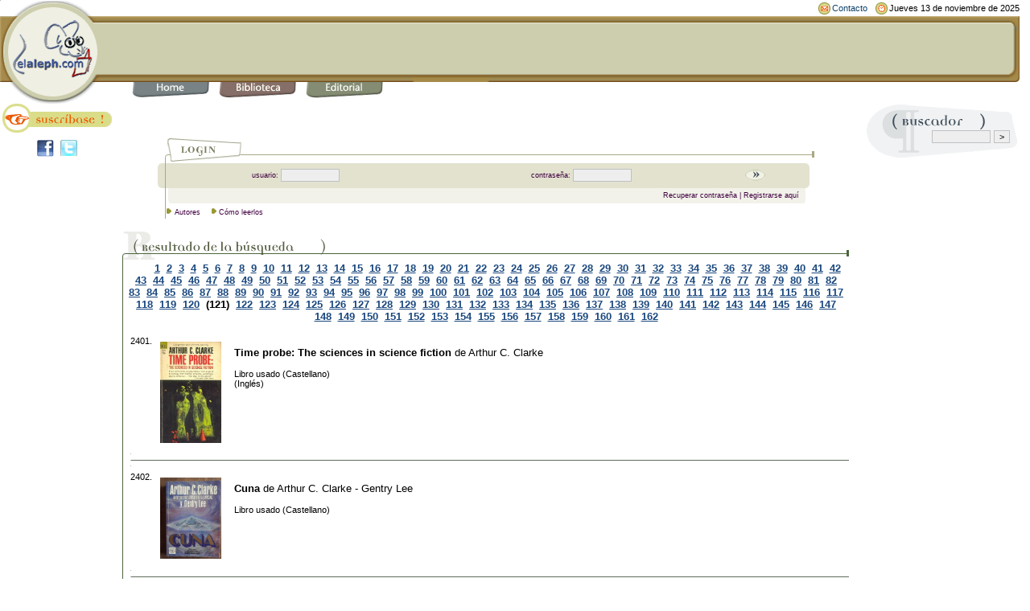

--- FILE ---
content_type: text/html;charset=ISO-8859-1
request_url: https://www.elaleph.com/libros_buscar.cfm?letra=A&autor=yes&style=libro_usado&btn_buscar=324&qBuscar_cursor=2401
body_size: 11568
content:












 









 



 



	
	
	
	
	
	



<!DOCTYPE HTML PUBLIC "-//W3C//DTD HTML 4.01 Transitional//EN" "http://www.w3.org/TR/html4/loose.dtd"> 
<html lang="es">
<head>

<script data-ad-client="ca-pub-2560428972905894" async src="https://pagead2.googlesyndication.com/pagead/js/adsbygoogle.js"></script>



<title>Resultado de b&uacute;squeda para autores que comienzan con: 'A' (p&aacute;gina 121) | elaleph.com | libros usados</title>
<meta http-equiv="Content-Type" content="text/html; charset=iso-8859-1">

<meta NAME="GENERATOR" Content="Soltec Consulting Group">
<meta name="description" content="P&aacute;gina del libro Resultado de b&uacute;squeda para autores que comienzan con: 'A' (p&aacute;gina 121) en elaleph.com. Extenso cat&aacute;logo de libros antiguos y usados disponibles para todo el mundo.">
<meta name="keywords" content="Resultado de b&uacute;squeda para autores que comienzan con: 'A' (p&aacute;gina 121), elaleph, libros, usados, antiguos, colecci&oacute;n, libro, usado, antiguo, libros usados, libros antiguos">
<meta name="author" content="elaleph.com">
<meta name="revisit" content="7 days">
<META NAME="GOOGLEBOT" CONTENT="NOODP"> 
<META NAME="ROBOTS" CONTENT="NOODP">

<link rel="shortcut icon" href="favicon.ico">
<base href="https://www.elaleph.com">



<meta property="og:title" content="Resultado de b&uacute;squeda para autores que comienzan con: 'A' (p&aacute;gina 121)"/>
<meta property="og:site_name" content="elaleph.com"/>





<link rel="stylesheet" href="formato.css" type="text/css">

<script language="JavaScript1.2" type="text/javascript" src="formato.js"></script>
<script language="JavaScript" type="text/javascript" src="funciones.js"></script>
<!-- fin Css y CSS via JS -->


<script>
  (function(i,s,o,g,r,a,m){i['GoogleAnalyticsObject']=r;i[r]=i[r]||function(){
  (i[r].q=i[r].q||[]).push(arguments)},i[r].l=1*new Date();a=s.createElement(o),
  m=s.getElementsByTagName(o)[0];a.async=1;a.src=g;m.parentNode.insertBefore(a,m)
  })(window,document,'script','https://www.google-analytics.com/analytics.js','ga');

  ga('create', 'UA-69903-1', 'auto');
  ga('send', 'pageview');

</script>








<!--Start of Zopim Live Chat Script-->
<script type="text/javascript">
window.$zopim||(function(d,s){var z=$zopim=function(c){z._.push(c)},$=z.s=
d.createElement(s),e=d.getElementsByTagName(s)[0];z.set=function(o){z.set.
_.push(o)};z._=[];z.set._=[];$.async=!0;$.setAttribute('charset','utf-8');
$.src='//v2.zopim.com/?20td9dXY3adovdgKqASOZ31z1B1vnbrK';z.t=+new Date;$.
type='text/javascript';e.parentNode.insertBefore($,e)})(document,'script');
</script>
<!--End of Zopim Live Chat Script-->





<meta name="viewport" content="width=device-width, initial-scale=1">

</head>




   <script type="text/javascript" language="JavaScript">
     document.write("<img src='https://www.elaleph.com/resolution.cfm?width=" + screen.width + "' width=1 height=1>");
   </script> 



 

<body bgcolor="FFFFFF" text="000000" leftmargin="0" topmargin="0" marginwidth="0" marginheight="0" link="19477E" vlink="19477E" alink="19477E">
<form>
<table width="99%" border="0" cellspacing="0" cellpadding="0">
	<tr><td width="124"><img src="images/logo_u.gif" width="124" height="128" alt="elaleph.com"></td>
	<td width="100%" valign="top"> 
	<table width="100%" border="0" cellspacing="0" cellpadding="0" align="right">
		<tr>  



		<td height="19" width="90%"></td>
		<td nowrap></td>
		<td nowrap></td>

		<td><img src="images/icon_contacto.gif" width="15" height="15" hspace="2"></td>
		<td nowrap><small><a href="contacto" class="lnktop">Contacto</a></small></td>
		<td>&nbsp;&nbsp;</td>
		<td><img src="images/icon_fecha.gif" width="15" height="15" hspace="2"></td>
		<td nowrap><small>	
	
		
		
		
		
		
		
		
		
		
		
		
		
		
		
       			
    		
		
		
       			
    		
		
		
		
		
		
       			Jueves 13 de noviembre de 2025
				
    		
		
		
		</small>
</td>
		</tr>
	</table>
	<table width="100%" border="0" cellspacing="0" cellpadding="0" bgcolor="CDCEAE">
		<tr> 
		<td background="images/barratop_u.gif" width="100%"><img src="images/barratop_u.gif" width="12" height="10"></td>
		<td><img src="images/terminaltop_u.gif" width="13" height="10"></td>
		</tr>
		<tr> 
		<td rowspan="2" bgcolor="CDCEAE" align="center" height="58">
							
							
								
								

<script type="text/javascript" language='JavaScript'>
document.write('<iframe name=afi468x60' + 
' src="https://www.netfilia.com/contenidos/insert.html?cmf=25318&con_capa=1&contenido=468x60&web=15122&p=52911032&id=hixG4dQ5VMd2s&url='+escape(location.href)+'"' + 
' width=468 height=60 frameBorder=no border=0 marginWidth=0 marginHeight=0 scrolling=no style="border-style:none;" >' + 
'</iframe>');</script>


								

							
						</td>
                        <td valign="top" background="images/terminal_mbg_u.gif" height="31"><img src="images/terminal_mtop_u.gif" width="13" height="8"></td>
                    </tr>
                    <tr> 
                        <td valign="bottom" background="images/terminal_mbg_u.gif" height="31"><img src="images/terminal_mbot_u.gif" width="13" height="10"></td>
                    </tr>
                </table>
<table width="100%" border="0" cellspacing="0" cellpadding="0">
	<tr> 
		<td background="images/barrabottom_u.gif"><img src="images/barrabottom_u.gif" width="40" height="10"></td>
		<td background="images/barrabottom_u.gif"><img src="images/barrabottom_u.gif" width="12" height="10"></td>
		<td><img src="images/barrabottom_u.gif" width="12" height="10"></td>
		<td background="images/barrabottom_u.gif"><img src="images/barrabottom_u.gif" width="12" height="10"></td>
		<td><img src="images/barrabottom_u.gif" width="12" height="10"></td>
		<td background="images/barrabottom_u.gif"><img src="images/barrabottom_u.gif" width="12" height="10"></td>
		<td><img src="images/barrabottom_u.gif" width="12" height="10"></td>
		<td background="images/barrabottom_u.gif"><img src="images/barrabottom_u.gif" width="12" height="10"></td>
		<td><img src="images/barrabottom_u.gif" width="12" height="10"></td>
		<td background="images/barrabottom_u.gif"><img src="images/barrahome_u.gif" width="96" height="10"></td>
		<td width="100%" background="images/barrabottom_u.gif"><img src="images/barrabottom_u.gif" width="12" height="10"></td>
		<td><img src="images/barraterminal_u.gif" width="13" height="10"></td>
	</tr>
	<tr> 
		<td>&nbsp;</td>
		<td valign="top"><a href="/"><img src="images/btop_home.gif" width="96" height="19" border="0" alt="Home" title="Inicio. Punto de partida para recorrer nuestro sitio."></a></td>
		<td valign="top">&nbsp;</td>
		<td valign="top"><a href="biblioteca.cfm"><img src="images/btop_biblioteca.gif" width="96" height="20" border="0" alt="Biblioteca" title="Biblioteca. Libros digitales en formato ePub y PDF para PC, Mac, iPad, Nook, Kobo, Kindle y demÃ¡s ereaders."></a></td>
		<td valign="top">&nbsp;</td>
		<td valign="top"><a href="editorial.cfm"><img src="images/btop_editorial.gif" width="96" height="20" border="0" alt="Editorial" title="Editorial. SecciÃ³n donde anunciamos las novedades editoriales que publicamos bajo nuestros sellos."></a></td>
		<td valign="top">&nbsp;</td>


			
		<td>&nbsp;</td>
		<td>&nbsp;</td>
	</tr>
</table>
		</td>
	</tr>
</table>
</form>

<table width="99%" border="0" cellspacing="0" cellpadding="0">
 <tr> 


	<td width="150" valign="top">



	<table width="150" border="0" cellspacing="0" cellpadding="0" bgcolor="FFFFFF" background="images/spacer.gif">
	<tr> 
		<td height="45" valign="top" bgcolor="FFFFFF"><a href="registracion_usuario.cfm"><img src="images/boton_suscribite.gif" width="150" height="36" alt="Â¡Suscr&iacute;base gratis!" title="Reg&iacute;strese para disfrutar de todos nuestros servicios." border="0"></a></td>
	</tr>
	<tr> 
		<td height="30" valign="top" bgcolor="FFFFFF"><center><a href="http://www.facebook.com/elalephcom?sk=wall" target="_blank"><img src="images/facebook.jpg" width="21" height="21" alt="P&aacute;gina de elaleph.com en Facebook" border="0"></a>&nbsp;&nbsp;<a href="http://www.twitter.com/elalephcom" target="_blank"><img src="images/twitter.jpg" width="21" height="21" alt="Cuenta de elaleph.com en Twitter" border="0"></a>&nbsp;&nbsp;<!-- Place this tag where you want the +1 button to render --><g:plusone size="medium" count="false" href="https://www.elaleph.com"></g:plusone></center></td>
	</tr>

	</table>





	</td>
	<td valign="top" width="100%">


 <p>



<style type="text/css">
<!--
.blancobold {  font-family: Arial, Helvetica, sans-serif; font-size: 12px; font-weight: bold; color: #FFFFFF; text-decoration: none}
.ap_tx1 {  font-family: Arial, Helvetica, sans-serif; font-size: 11px; font-weight: bold; color: CDCEAE;}
.ap_tx2 {  font-family: Arial, Helvetica, sans-serif; font-size: 11px; font-weight: bold; color: 6e6e6e; text-decoration: none}
.blancoboldsmall { font-family: Arial, Helvetica, sans-serif; font-size: 10px; font-weight: bold; color: #FFFFFF; text-decoration: none }
.blancoregular { font-family: Arial, Helvetica, sans-serif; font-size: 12px; font-weight: normal; color: #FFFFFF; text-decoration: none }
-->
</style>
 
 

	
	







 
  

 

	




<script language="JavaScript">
<!--
function MM_openBrWindow(theURL,winName,features) { //v2.0
  window.open(theURL,winName,features);
}
//-->
</script>
<SCRIPT language=javascript>
<!--
  function mOvr(src,clrOver) {
    if (!src.contains(event.fromElement)) {
	  src.style.cursor = 'hand';
	  src.bgColor = clrOver;
	}
  }
  function mOut(src,clrIn) {
	if (!src.contains(event.toElement)) {
	  src.style.cursor = 'default';
	  src.bgColor = clrIn;
	}
  }
  function mClk(src) {
    if(event.srcElement.tagName=='TD'){
	  src.children.tags('A')[0].click();
    }
  }
// -->	
</SCRIPT>

	        <br>


			
			

			
		
			
			
			

			
			
			
            <table width="90%" border="0" cellspacing="0" cellpadding="0" align="center">
                <tr> 
                    <td width="10"><img src="images/l_curva1.gif" width="10" height="32"></td>
                    <td background="images/l_bg_linealogin.gif" align="left"><img src="images/l_curva2.gif" width="7" height="32"><img src="images/login.gif" width="88" height="32"></td>
                    <td width="16"><img src="images/l_end.gif" width="16" height="32"></td>
                </tr>
                <tr> 
                    <td><img src="images/l_bordeizq1.gif" width="10" height="31"></td>
                    <td background="images/l_bgverde.gif" align="center"> 
                        <table border="0" cellspacing="0" cellpadding="0" class="txtlogin" width="90%">
							<script language = "JavaScript" type="text/javascript" src="/lucee/formtag-form.cfm"></script><script language = "JavaScript" type="text/javascript">
function _CF_checkCFForm_8ma46() { return lucee_form_8ma46.check();}

</script><form onsubmit="return lucee_form_8ma46.check();" name="CFForm_8ma46" action="/libros_buscar.cfm?letra=A&autor=yes&style=libro_usado&btn_buscar=324&qBuscar_cursor=2401" method="post">
                            <tr> 
                                <td class="txtlogin" align="right"><font color="400040">usuario:&nbsp;</font></td>
                                <td> 
                                    <input maxLength="50" size="10" width="100" name="login_username" type="text" class="formobj" value="">
                                </td>
                                <td class="txtlogin" align="right"><font color="400040">contrase&ntilde;a:&nbsp;</font></td>
                                <td> 
                                    <input maxLength="30" size="10" width="100" name="login_password" type="password" class="formobj">
                                </td>
                                <td width="30" align="left"> 
                                    <input type="image" border="0" name="Buscar2" src="images/boton_buscar_h.gif" width="25" height="14" alt="Ingresar">
                                </td>
                            </tr>
							</form><!-- name:CFForm_8ma46 --><script>
lucee_form_8ma46=new LuceeForms('CFForm_8ma46',null);
lucee_form_8ma46.addInput('login_username',true,0,14,null,'Por favor ingrese el nombre de usuario',null,null,null,null,50);
lucee_form_8ma46.addInput('login_password',true,3,14,null,null,null,null,null,null,30);
</script> 
                        </table>
                    </td>
                    <td><img src="images/l_bordeder1.gif" width="16" height="31"></td>
                </tr>
                <tr> 
                    <td><img src="images/l_lineaV.gif" width="10" height="19"></td>
                    <td align="left" background="images/l_bgclaro.gif" class="txtlogin" valign="top"> 
                        <table width="100%" border="0" cellspacing="0" cellpadding="0">
                            <tr> 
                                <td width="7"><img src="images/l_bordeizq2.gif" width="7" height="19"></td>
                                <td width="100%" class="txtlogin" align="center"> 
                                    <div align="right"><font color="400040"><A href="email_password.cfm?style=libro_usado" target=_top class="txtlogin">Recuperar contrase&ntilde;a</a> | <A href="registracion_usuario.cfm?style=libro_usado"  target=_top class="txtlogin">Registrarse aqu&iacute;</a>&nbsp;</font></div>
                                </td>
                            </tr>
                        </table>
                    </td>
                    <td><img src="images/l_bordeder2.gif" width="16" height="19"></td>
                </tr>
                <tr> 
                    <td background="images/l_lineaV.gif"><img src="images/l_lineaV.gif" width="10" height="19"></td>
                    <td><img src="images/l_flecha.gif" width="7" height="9">&nbsp;<span class="txtlogin"><font color="400040"><a href="autores.cfm" class="txtlogin">Autores</a><img src="images/spacer_menu.gif" width="10" height="10">



<img src="images/l_flecha.gif" width="7" height="9">&nbsp;<a href="/libros_buscar.cfm?letra=A&autor=yes&style=libro_usado&btn_buscar=324&qBuscar_cursor=2401/#" onClick="MM_openBrWindow('popup.cfm','ventanita','width=400,height=510,scrollbars=yes'); return false" class="txtlogin">Cómo leerlos</a> </font></span></td>
                    <td></td>
                </tr>
            </table>    <br>
			
	



	

































	
	
		
		
				
		
			
				
				
				
				
					
					
						
						
						
						
						
						
						    


  








 	



 


	


	  
	  
	  

	   

      <table width="100%" border="0" cellspacing="0" cellpadding="0" align="center">
        <tr> 
          <td valign="bottom" background="images/hline_bgtopbox_e.gif">
<img src="images/titlebox_resultadobusqueda_e.gif" width="215" height="39" alt="Resultado de la b&uacute;squeda"><img src="images/titlebox_terminal_e.gif" width="40" height="39"></td>
          <td valign="bottom" align="right" background="images/hline_bgtopbox_e.gif"><img src="images/hline_terminal_e.gif" width="11" height="39"></td>
          </td>
        </tr>
      </table>
	  <!--FIN TABLA TITULO RESULTADO DE LA BUSQUEDA -->
	  
	  
	  
	  <table width="100%" border="0" cellspacing="0" cellpadding="0" align="center" background="images/spacer.gif" > 
			 <tr> 
				
				<td valign="bottom" width="10" height="10" background="images/vline_box2_e.gif"><img src="images/spacer.gif" width="5" height="10"></td>
				<td valign="bottom" align="center">
					&nbsp;&nbsp;&nbsp;&nbsp;&nbsp;&nbsp;
					
					
					

				













	







    
	
		
		
			
		
	

    
	
		
		
			
		
	

    
	

    
	

    
	

    
	

    
	

    
	

    
	

    
	

    
	
		
		
			
		
	

    
	
		
		
	

    
	
		
		
			
		
	


	








	
	




	
	



	
		
			
				
				
					<a href="/libros_buscar.cfm?letra=A&autor=yes&style=libro%5Fusado&btn_buscar=612&qBuscar_cursor=1"><b>1</b></a>&nbsp;				
				
			
		
			
				
				
					<a href="/libros_buscar.cfm?letra=A&autor=yes&style=libro%5Fusado&btn_buscar=612&qBuscar_cursor=21"><b>2</b></a>&nbsp;				
				
			
		
			
				
				
					<a href="/libros_buscar.cfm?letra=A&autor=yes&style=libro%5Fusado&btn_buscar=612&qBuscar_cursor=41"><b>3</b></a>&nbsp;				
				
			
		
			
				
				
					<a href="/libros_buscar.cfm?letra=A&autor=yes&style=libro%5Fusado&btn_buscar=612&qBuscar_cursor=61"><b>4</b></a>&nbsp;				
				
			
		
			
				
				
					<a href="/libros_buscar.cfm?letra=A&autor=yes&style=libro%5Fusado&btn_buscar=612&qBuscar_cursor=81"><b>5</b></a>&nbsp;				
				
			
		
			
				
				
					<a href="/libros_buscar.cfm?letra=A&autor=yes&style=libro%5Fusado&btn_buscar=612&qBuscar_cursor=101"><b>6</b></a>&nbsp;				
				
			
		
			
				
				
					<a href="/libros_buscar.cfm?letra=A&autor=yes&style=libro%5Fusado&btn_buscar=612&qBuscar_cursor=121"><b>7</b></a>&nbsp;				
				
			
		
			
				
				
					<a href="/libros_buscar.cfm?letra=A&autor=yes&style=libro%5Fusado&btn_buscar=612&qBuscar_cursor=141"><b>8</b></a>&nbsp;				
				
			
		
			
				
				
					<a href="/libros_buscar.cfm?letra=A&autor=yes&style=libro%5Fusado&btn_buscar=612&qBuscar_cursor=161"><b>9</b></a>&nbsp;				
				
			
		
			
				
				
					<a href="/libros_buscar.cfm?letra=A&autor=yes&style=libro%5Fusado&btn_buscar=612&qBuscar_cursor=181"><b>10</b></a>&nbsp;				
				
			
		
			
				
				
					<a href="/libros_buscar.cfm?letra=A&autor=yes&style=libro%5Fusado&btn_buscar=612&qBuscar_cursor=201"><b>11</b></a>&nbsp;				
				
			
		
			
				
				
					<a href="/libros_buscar.cfm?letra=A&autor=yes&style=libro%5Fusado&btn_buscar=612&qBuscar_cursor=221"><b>12</b></a>&nbsp;				
				
			
		
			
				
				
					<a href="/libros_buscar.cfm?letra=A&autor=yes&style=libro%5Fusado&btn_buscar=612&qBuscar_cursor=241"><b>13</b></a>&nbsp;				
				
			
		
			
				
				
					<a href="/libros_buscar.cfm?letra=A&autor=yes&style=libro%5Fusado&btn_buscar=612&qBuscar_cursor=261"><b>14</b></a>&nbsp;				
				
			
		
			
				
				
					<a href="/libros_buscar.cfm?letra=A&autor=yes&style=libro%5Fusado&btn_buscar=612&qBuscar_cursor=281"><b>15</b></a>&nbsp;				
				
			
		
			
				
				
					<a href="/libros_buscar.cfm?letra=A&autor=yes&style=libro%5Fusado&btn_buscar=612&qBuscar_cursor=301"><b>16</b></a>&nbsp;				
				
			
		
			
				
				
					<a href="/libros_buscar.cfm?letra=A&autor=yes&style=libro%5Fusado&btn_buscar=612&qBuscar_cursor=321"><b>17</b></a>&nbsp;				
				
			
		
			
				
				
					<a href="/libros_buscar.cfm?letra=A&autor=yes&style=libro%5Fusado&btn_buscar=612&qBuscar_cursor=341"><b>18</b></a>&nbsp;				
				
			
		
			
				
				
					<a href="/libros_buscar.cfm?letra=A&autor=yes&style=libro%5Fusado&btn_buscar=612&qBuscar_cursor=361"><b>19</b></a>&nbsp;				
				
			
		
			
				
				
					<a href="/libros_buscar.cfm?letra=A&autor=yes&style=libro%5Fusado&btn_buscar=612&qBuscar_cursor=381"><b>20</b></a>&nbsp;				
				
			
		
			
				
				
					<a href="/libros_buscar.cfm?letra=A&autor=yes&style=libro%5Fusado&btn_buscar=612&qBuscar_cursor=401"><b>21</b></a>&nbsp;				
				
			
		
			
				
				
					<a href="/libros_buscar.cfm?letra=A&autor=yes&style=libro%5Fusado&btn_buscar=612&qBuscar_cursor=421"><b>22</b></a>&nbsp;				
				
			
		
			
				
				
					<a href="/libros_buscar.cfm?letra=A&autor=yes&style=libro%5Fusado&btn_buscar=612&qBuscar_cursor=441"><b>23</b></a>&nbsp;				
				
			
		
			
				
				
					<a href="/libros_buscar.cfm?letra=A&autor=yes&style=libro%5Fusado&btn_buscar=612&qBuscar_cursor=461"><b>24</b></a>&nbsp;				
				
			
		
			
				
				
					<a href="/libros_buscar.cfm?letra=A&autor=yes&style=libro%5Fusado&btn_buscar=612&qBuscar_cursor=481"><b>25</b></a>&nbsp;				
				
			
		
			
				
				
					<a href="/libros_buscar.cfm?letra=A&autor=yes&style=libro%5Fusado&btn_buscar=612&qBuscar_cursor=501"><b>26</b></a>&nbsp;				
				
			
		
			
				
				
					<a href="/libros_buscar.cfm?letra=A&autor=yes&style=libro%5Fusado&btn_buscar=612&qBuscar_cursor=521"><b>27</b></a>&nbsp;				
				
			
		
			
				
				
					<a href="/libros_buscar.cfm?letra=A&autor=yes&style=libro%5Fusado&btn_buscar=612&qBuscar_cursor=541"><b>28</b></a>&nbsp;				
				
			
		
			
				
				
					<a href="/libros_buscar.cfm?letra=A&autor=yes&style=libro%5Fusado&btn_buscar=612&qBuscar_cursor=561"><b>29</b></a>&nbsp;				
				
			
		
			
				
				
					<a href="/libros_buscar.cfm?letra=A&autor=yes&style=libro%5Fusado&btn_buscar=612&qBuscar_cursor=581"><b>30</b></a>&nbsp;				
				
			
		
			
				
				
					<a href="/libros_buscar.cfm?letra=A&autor=yes&style=libro%5Fusado&btn_buscar=612&qBuscar_cursor=601"><b>31</b></a>&nbsp;				
				
			
		
			
				
				
					<a href="/libros_buscar.cfm?letra=A&autor=yes&style=libro%5Fusado&btn_buscar=612&qBuscar_cursor=621"><b>32</b></a>&nbsp;				
				
			
		
			
				
				
					<a href="/libros_buscar.cfm?letra=A&autor=yes&style=libro%5Fusado&btn_buscar=612&qBuscar_cursor=641"><b>33</b></a>&nbsp;				
				
			
		
			
				
				
					<a href="/libros_buscar.cfm?letra=A&autor=yes&style=libro%5Fusado&btn_buscar=612&qBuscar_cursor=661"><b>34</b></a>&nbsp;				
				
			
		
			
				
				
					<a href="/libros_buscar.cfm?letra=A&autor=yes&style=libro%5Fusado&btn_buscar=612&qBuscar_cursor=681"><b>35</b></a>&nbsp;				
				
			
		
			
				
				
					<a href="/libros_buscar.cfm?letra=A&autor=yes&style=libro%5Fusado&btn_buscar=612&qBuscar_cursor=701"><b>36</b></a>&nbsp;				
				
			
		
			
				
				
					<a href="/libros_buscar.cfm?letra=A&autor=yes&style=libro%5Fusado&btn_buscar=612&qBuscar_cursor=721"><b>37</b></a>&nbsp;				
				
			
		
			
				
				
					<a href="/libros_buscar.cfm?letra=A&autor=yes&style=libro%5Fusado&btn_buscar=612&qBuscar_cursor=741"><b>38</b></a>&nbsp;				
				
			
		
			
				
				
					<a href="/libros_buscar.cfm?letra=A&autor=yes&style=libro%5Fusado&btn_buscar=612&qBuscar_cursor=761"><b>39</b></a>&nbsp;				
				
			
		
			
				
				
					<a href="/libros_buscar.cfm?letra=A&autor=yes&style=libro%5Fusado&btn_buscar=612&qBuscar_cursor=781"><b>40</b></a>&nbsp;				
				
			
		
			
				
				
					<a href="/libros_buscar.cfm?letra=A&autor=yes&style=libro%5Fusado&btn_buscar=612&qBuscar_cursor=801"><b>41</b></a>&nbsp;				
				
			
		
			
				
				
					<a href="/libros_buscar.cfm?letra=A&autor=yes&style=libro%5Fusado&btn_buscar=612&qBuscar_cursor=821"><b>42</b></a>&nbsp;				
				
			
		
			
				
				
					<a href="/libros_buscar.cfm?letra=A&autor=yes&style=libro%5Fusado&btn_buscar=612&qBuscar_cursor=841"><b>43</b></a>&nbsp;				
				
			
		
			
				
				
					<a href="/libros_buscar.cfm?letra=A&autor=yes&style=libro%5Fusado&btn_buscar=612&qBuscar_cursor=861"><b>44</b></a>&nbsp;				
				
			
		
			
				
				
					<a href="/libros_buscar.cfm?letra=A&autor=yes&style=libro%5Fusado&btn_buscar=612&qBuscar_cursor=881"><b>45</b></a>&nbsp;				
				
			
		
			
				
				
					<a href="/libros_buscar.cfm?letra=A&autor=yes&style=libro%5Fusado&btn_buscar=612&qBuscar_cursor=901"><b>46</b></a>&nbsp;				
				
			
		
			
				
				
					<a href="/libros_buscar.cfm?letra=A&autor=yes&style=libro%5Fusado&btn_buscar=612&qBuscar_cursor=921"><b>47</b></a>&nbsp;				
				
			
		
			
				
				
					<a href="/libros_buscar.cfm?letra=A&autor=yes&style=libro%5Fusado&btn_buscar=612&qBuscar_cursor=941"><b>48</b></a>&nbsp;				
				
			
		
			
				
				
					<a href="/libros_buscar.cfm?letra=A&autor=yes&style=libro%5Fusado&btn_buscar=612&qBuscar_cursor=961"><b>49</b></a>&nbsp;				
				
			
		
			
				
				
					<a href="/libros_buscar.cfm?letra=A&autor=yes&style=libro%5Fusado&btn_buscar=612&qBuscar_cursor=981"><b>50</b></a>&nbsp;				
				
			
		
			
				
				
					<a href="/libros_buscar.cfm?letra=A&autor=yes&style=libro%5Fusado&btn_buscar=612&qBuscar_cursor=1001"><b>51</b></a>&nbsp;				
				
			
		
			
				
				
					<a href="/libros_buscar.cfm?letra=A&autor=yes&style=libro%5Fusado&btn_buscar=612&qBuscar_cursor=1021"><b>52</b></a>&nbsp;				
				
			
		
			
				
				
					<a href="/libros_buscar.cfm?letra=A&autor=yes&style=libro%5Fusado&btn_buscar=612&qBuscar_cursor=1041"><b>53</b></a>&nbsp;				
				
			
		
			
				
				
					<a href="/libros_buscar.cfm?letra=A&autor=yes&style=libro%5Fusado&btn_buscar=612&qBuscar_cursor=1061"><b>54</b></a>&nbsp;				
				
			
		
			
				
				
					<a href="/libros_buscar.cfm?letra=A&autor=yes&style=libro%5Fusado&btn_buscar=612&qBuscar_cursor=1081"><b>55</b></a>&nbsp;				
				
			
		
			
				
				
					<a href="/libros_buscar.cfm?letra=A&autor=yes&style=libro%5Fusado&btn_buscar=612&qBuscar_cursor=1101"><b>56</b></a>&nbsp;				
				
			
		
			
				
				
					<a href="/libros_buscar.cfm?letra=A&autor=yes&style=libro%5Fusado&btn_buscar=612&qBuscar_cursor=1121"><b>57</b></a>&nbsp;				
				
			
		
			
				
				
					<a href="/libros_buscar.cfm?letra=A&autor=yes&style=libro%5Fusado&btn_buscar=612&qBuscar_cursor=1141"><b>58</b></a>&nbsp;				
				
			
		
			
				
				
					<a href="/libros_buscar.cfm?letra=A&autor=yes&style=libro%5Fusado&btn_buscar=612&qBuscar_cursor=1161"><b>59</b></a>&nbsp;				
				
			
		
			
				
				
					<a href="/libros_buscar.cfm?letra=A&autor=yes&style=libro%5Fusado&btn_buscar=612&qBuscar_cursor=1181"><b>60</b></a>&nbsp;				
				
			
		
			
				
				
					<a href="/libros_buscar.cfm?letra=A&autor=yes&style=libro%5Fusado&btn_buscar=612&qBuscar_cursor=1201"><b>61</b></a>&nbsp;				
				
			
		
			
				
				
					<a href="/libros_buscar.cfm?letra=A&autor=yes&style=libro%5Fusado&btn_buscar=612&qBuscar_cursor=1221"><b>62</b></a>&nbsp;				
				
			
		
			
				
				
					<a href="/libros_buscar.cfm?letra=A&autor=yes&style=libro%5Fusado&btn_buscar=612&qBuscar_cursor=1241"><b>63</b></a>&nbsp;				
				
			
		
			
				
				
					<a href="/libros_buscar.cfm?letra=A&autor=yes&style=libro%5Fusado&btn_buscar=612&qBuscar_cursor=1261"><b>64</b></a>&nbsp;				
				
			
		
			
				
				
					<a href="/libros_buscar.cfm?letra=A&autor=yes&style=libro%5Fusado&btn_buscar=612&qBuscar_cursor=1281"><b>65</b></a>&nbsp;				
				
			
		
			
				
				
					<a href="/libros_buscar.cfm?letra=A&autor=yes&style=libro%5Fusado&btn_buscar=612&qBuscar_cursor=1301"><b>66</b></a>&nbsp;				
				
			
		
			
				
				
					<a href="/libros_buscar.cfm?letra=A&autor=yes&style=libro%5Fusado&btn_buscar=612&qBuscar_cursor=1321"><b>67</b></a>&nbsp;				
				
			
		
			
				
				
					<a href="/libros_buscar.cfm?letra=A&autor=yes&style=libro%5Fusado&btn_buscar=612&qBuscar_cursor=1341"><b>68</b></a>&nbsp;				
				
			
		
			
				
				
					<a href="/libros_buscar.cfm?letra=A&autor=yes&style=libro%5Fusado&btn_buscar=612&qBuscar_cursor=1361"><b>69</b></a>&nbsp;				
				
			
		
			
				
				
					<a href="/libros_buscar.cfm?letra=A&autor=yes&style=libro%5Fusado&btn_buscar=612&qBuscar_cursor=1381"><b>70</b></a>&nbsp;				
				
			
		
			
				
				
					<a href="/libros_buscar.cfm?letra=A&autor=yes&style=libro%5Fusado&btn_buscar=612&qBuscar_cursor=1401"><b>71</b></a>&nbsp;				
				
			
		
			
				
				
					<a href="/libros_buscar.cfm?letra=A&autor=yes&style=libro%5Fusado&btn_buscar=612&qBuscar_cursor=1421"><b>72</b></a>&nbsp;				
				
			
		
			
				
				
					<a href="/libros_buscar.cfm?letra=A&autor=yes&style=libro%5Fusado&btn_buscar=612&qBuscar_cursor=1441"><b>73</b></a>&nbsp;				
				
			
		
			
				
				
					<a href="/libros_buscar.cfm?letra=A&autor=yes&style=libro%5Fusado&btn_buscar=612&qBuscar_cursor=1461"><b>74</b></a>&nbsp;				
				
			
		
			
				
				
					<a href="/libros_buscar.cfm?letra=A&autor=yes&style=libro%5Fusado&btn_buscar=612&qBuscar_cursor=1481"><b>75</b></a>&nbsp;				
				
			
		
			
				
				
					<a href="/libros_buscar.cfm?letra=A&autor=yes&style=libro%5Fusado&btn_buscar=612&qBuscar_cursor=1501"><b>76</b></a>&nbsp;				
				
			
		
			
				
				
					<a href="/libros_buscar.cfm?letra=A&autor=yes&style=libro%5Fusado&btn_buscar=612&qBuscar_cursor=1521"><b>77</b></a>&nbsp;				
				
			
		
			
				
				
					<a href="/libros_buscar.cfm?letra=A&autor=yes&style=libro%5Fusado&btn_buscar=612&qBuscar_cursor=1541"><b>78</b></a>&nbsp;				
				
			
		
			
				
				
					<a href="/libros_buscar.cfm?letra=A&autor=yes&style=libro%5Fusado&btn_buscar=612&qBuscar_cursor=1561"><b>79</b></a>&nbsp;				
				
			
		
			
				
				
					<a href="/libros_buscar.cfm?letra=A&autor=yes&style=libro%5Fusado&btn_buscar=612&qBuscar_cursor=1581"><b>80</b></a>&nbsp;				
				
			
		
			
				
				
					<a href="/libros_buscar.cfm?letra=A&autor=yes&style=libro%5Fusado&btn_buscar=612&qBuscar_cursor=1601"><b>81</b></a>&nbsp;				
				
			
		
			
				
				
					<a href="/libros_buscar.cfm?letra=A&autor=yes&style=libro%5Fusado&btn_buscar=612&qBuscar_cursor=1621"><b>82</b></a>&nbsp;				
				
			
		
			
				
				
					<a href="/libros_buscar.cfm?letra=A&autor=yes&style=libro%5Fusado&btn_buscar=612&qBuscar_cursor=1641"><b>83</b></a>&nbsp;				
				
			
		
			
				
				
					<a href="/libros_buscar.cfm?letra=A&autor=yes&style=libro%5Fusado&btn_buscar=612&qBuscar_cursor=1661"><b>84</b></a>&nbsp;				
				
			
		
			
				
				
					<a href="/libros_buscar.cfm?letra=A&autor=yes&style=libro%5Fusado&btn_buscar=612&qBuscar_cursor=1681"><b>85</b></a>&nbsp;				
				
			
		
			
				
				
					<a href="/libros_buscar.cfm?letra=A&autor=yes&style=libro%5Fusado&btn_buscar=612&qBuscar_cursor=1701"><b>86</b></a>&nbsp;				
				
			
		
			
				
				
					<a href="/libros_buscar.cfm?letra=A&autor=yes&style=libro%5Fusado&btn_buscar=612&qBuscar_cursor=1721"><b>87</b></a>&nbsp;				
				
			
		
			
				
				
					<a href="/libros_buscar.cfm?letra=A&autor=yes&style=libro%5Fusado&btn_buscar=612&qBuscar_cursor=1741"><b>88</b></a>&nbsp;				
				
			
		
			
				
				
					<a href="/libros_buscar.cfm?letra=A&autor=yes&style=libro%5Fusado&btn_buscar=612&qBuscar_cursor=1761"><b>89</b></a>&nbsp;				
				
			
		
			
				
				
					<a href="/libros_buscar.cfm?letra=A&autor=yes&style=libro%5Fusado&btn_buscar=612&qBuscar_cursor=1781"><b>90</b></a>&nbsp;				
				
			
		
			
				
				
					<a href="/libros_buscar.cfm?letra=A&autor=yes&style=libro%5Fusado&btn_buscar=612&qBuscar_cursor=1801"><b>91</b></a>&nbsp;				
				
			
		
			
				
				
					<a href="/libros_buscar.cfm?letra=A&autor=yes&style=libro%5Fusado&btn_buscar=612&qBuscar_cursor=1821"><b>92</b></a>&nbsp;				
				
			
		
			
				
				
					<a href="/libros_buscar.cfm?letra=A&autor=yes&style=libro%5Fusado&btn_buscar=612&qBuscar_cursor=1841"><b>93</b></a>&nbsp;				
				
			
		
			
				
				
					<a href="/libros_buscar.cfm?letra=A&autor=yes&style=libro%5Fusado&btn_buscar=612&qBuscar_cursor=1861"><b>94</b></a>&nbsp;				
				
			
		
			
				
				
					<a href="/libros_buscar.cfm?letra=A&autor=yes&style=libro%5Fusado&btn_buscar=612&qBuscar_cursor=1881"><b>95</b></a>&nbsp;				
				
			
		
			
				
				
					<a href="/libros_buscar.cfm?letra=A&autor=yes&style=libro%5Fusado&btn_buscar=612&qBuscar_cursor=1901"><b>96</b></a>&nbsp;				
				
			
		
			
				
				
					<a href="/libros_buscar.cfm?letra=A&autor=yes&style=libro%5Fusado&btn_buscar=612&qBuscar_cursor=1921"><b>97</b></a>&nbsp;				
				
			
		
			
				
				
					<a href="/libros_buscar.cfm?letra=A&autor=yes&style=libro%5Fusado&btn_buscar=612&qBuscar_cursor=1941"><b>98</b></a>&nbsp;				
				
			
		
			
				
				
					<a href="/libros_buscar.cfm?letra=A&autor=yes&style=libro%5Fusado&btn_buscar=612&qBuscar_cursor=1961"><b>99</b></a>&nbsp;				
				
			
		
			
				
				
					<a href="/libros_buscar.cfm?letra=A&autor=yes&style=libro%5Fusado&btn_buscar=612&qBuscar_cursor=1981"><b>100</b></a>&nbsp;				
				
			
		
			
				
				
					<a href="/libros_buscar.cfm?letra=A&autor=yes&style=libro%5Fusado&btn_buscar=612&qBuscar_cursor=2001"><b>101</b></a>&nbsp;				
				
			
		
			
				
				
					<a href="/libros_buscar.cfm?letra=A&autor=yes&style=libro%5Fusado&btn_buscar=612&qBuscar_cursor=2021"><b>102</b></a>&nbsp;				
				
			
		
			
				
				
					<a href="/libros_buscar.cfm?letra=A&autor=yes&style=libro%5Fusado&btn_buscar=612&qBuscar_cursor=2041"><b>103</b></a>&nbsp;				
				
			
		
			
				
				
					<a href="/libros_buscar.cfm?letra=A&autor=yes&style=libro%5Fusado&btn_buscar=612&qBuscar_cursor=2061"><b>104</b></a>&nbsp;				
				
			
		
			
				
				
					<a href="/libros_buscar.cfm?letra=A&autor=yes&style=libro%5Fusado&btn_buscar=612&qBuscar_cursor=2081"><b>105</b></a>&nbsp;				
				
			
		
			
				
				
					<a href="/libros_buscar.cfm?letra=A&autor=yes&style=libro%5Fusado&btn_buscar=612&qBuscar_cursor=2101"><b>106</b></a>&nbsp;				
				
			
		
			
				
				
					<a href="/libros_buscar.cfm?letra=A&autor=yes&style=libro%5Fusado&btn_buscar=612&qBuscar_cursor=2121"><b>107</b></a>&nbsp;				
				
			
		
			
				
				
					<a href="/libros_buscar.cfm?letra=A&autor=yes&style=libro%5Fusado&btn_buscar=612&qBuscar_cursor=2141"><b>108</b></a>&nbsp;				
				
			
		
			
				
				
					<a href="/libros_buscar.cfm?letra=A&autor=yes&style=libro%5Fusado&btn_buscar=612&qBuscar_cursor=2161"><b>109</b></a>&nbsp;				
				
			
		
			
				
				
					<a href="/libros_buscar.cfm?letra=A&autor=yes&style=libro%5Fusado&btn_buscar=612&qBuscar_cursor=2181"><b>110</b></a>&nbsp;				
				
			
		
			
				
				
					<a href="/libros_buscar.cfm?letra=A&autor=yes&style=libro%5Fusado&btn_buscar=612&qBuscar_cursor=2201"><b>111</b></a>&nbsp;				
				
			
		
			
				
				
					<a href="/libros_buscar.cfm?letra=A&autor=yes&style=libro%5Fusado&btn_buscar=612&qBuscar_cursor=2221"><b>112</b></a>&nbsp;				
				
			
		
			
				
				
					<a href="/libros_buscar.cfm?letra=A&autor=yes&style=libro%5Fusado&btn_buscar=612&qBuscar_cursor=2241"><b>113</b></a>&nbsp;				
				
			
		
			
				
				
					<a href="/libros_buscar.cfm?letra=A&autor=yes&style=libro%5Fusado&btn_buscar=612&qBuscar_cursor=2261"><b>114</b></a>&nbsp;				
				
			
		
			
				
				
					<a href="/libros_buscar.cfm?letra=A&autor=yes&style=libro%5Fusado&btn_buscar=612&qBuscar_cursor=2281"><b>115</b></a>&nbsp;				
				
			
		
			
				
				
					<a href="/libros_buscar.cfm?letra=A&autor=yes&style=libro%5Fusado&btn_buscar=612&qBuscar_cursor=2301"><b>116</b></a>&nbsp;				
				
			
		
			
				
				
					<a href="/libros_buscar.cfm?letra=A&autor=yes&style=libro%5Fusado&btn_buscar=612&qBuscar_cursor=2321"><b>117</b></a>&nbsp;				
				
			
		
			
				
				
					<a href="/libros_buscar.cfm?letra=A&autor=yes&style=libro%5Fusado&btn_buscar=612&qBuscar_cursor=2341"><b>118</b></a>&nbsp;				
				
			
		
			
				
				
					<a href="/libros_buscar.cfm?letra=A&autor=yes&style=libro%5Fusado&btn_buscar=612&qBuscar_cursor=2361"><b>119</b></a>&nbsp;				
				
			
		
			
				
				
					<a href="/libros_buscar.cfm?letra=A&autor=yes&style=libro%5Fusado&btn_buscar=612&qBuscar_cursor=2381"><b>120</b></a>&nbsp;				
				
			
		
			
				
				
					<b>(121)</b>&nbsp;
				
			
		
			
				
				
					<a href="/libros_buscar.cfm?letra=A&autor=yes&style=libro%5Fusado&btn_buscar=612&qBuscar_cursor=2421"><b>122</b></a>&nbsp;				
				
			
		
			
				
				
					<a href="/libros_buscar.cfm?letra=A&autor=yes&style=libro%5Fusado&btn_buscar=612&qBuscar_cursor=2441"><b>123</b></a>&nbsp;				
				
			
		
			
				
				
					<a href="/libros_buscar.cfm?letra=A&autor=yes&style=libro%5Fusado&btn_buscar=612&qBuscar_cursor=2461"><b>124</b></a>&nbsp;				
				
			
		
			
				
				
					<a href="/libros_buscar.cfm?letra=A&autor=yes&style=libro%5Fusado&btn_buscar=612&qBuscar_cursor=2481"><b>125</b></a>&nbsp;				
				
			
		
			
				
				
					<a href="/libros_buscar.cfm?letra=A&autor=yes&style=libro%5Fusado&btn_buscar=612&qBuscar_cursor=2501"><b>126</b></a>&nbsp;				
				
			
		
			
				
				
					<a href="/libros_buscar.cfm?letra=A&autor=yes&style=libro%5Fusado&btn_buscar=612&qBuscar_cursor=2521"><b>127</b></a>&nbsp;				
				
			
		
			
				
				
					<a href="/libros_buscar.cfm?letra=A&autor=yes&style=libro%5Fusado&btn_buscar=612&qBuscar_cursor=2541"><b>128</b></a>&nbsp;				
				
			
		
			
				
				
					<a href="/libros_buscar.cfm?letra=A&autor=yes&style=libro%5Fusado&btn_buscar=612&qBuscar_cursor=2561"><b>129</b></a>&nbsp;				
				
			
		
			
				
				
					<a href="/libros_buscar.cfm?letra=A&autor=yes&style=libro%5Fusado&btn_buscar=612&qBuscar_cursor=2581"><b>130</b></a>&nbsp;				
				
			
		
			
				
				
					<a href="/libros_buscar.cfm?letra=A&autor=yes&style=libro%5Fusado&btn_buscar=612&qBuscar_cursor=2601"><b>131</b></a>&nbsp;				
				
			
		
			
				
				
					<a href="/libros_buscar.cfm?letra=A&autor=yes&style=libro%5Fusado&btn_buscar=612&qBuscar_cursor=2621"><b>132</b></a>&nbsp;				
				
			
		
			
				
				
					<a href="/libros_buscar.cfm?letra=A&autor=yes&style=libro%5Fusado&btn_buscar=612&qBuscar_cursor=2641"><b>133</b></a>&nbsp;				
				
			
		
			
				
				
					<a href="/libros_buscar.cfm?letra=A&autor=yes&style=libro%5Fusado&btn_buscar=612&qBuscar_cursor=2661"><b>134</b></a>&nbsp;				
				
			
		
			
				
				
					<a href="/libros_buscar.cfm?letra=A&autor=yes&style=libro%5Fusado&btn_buscar=612&qBuscar_cursor=2681"><b>135</b></a>&nbsp;				
				
			
		
			
				
				
					<a href="/libros_buscar.cfm?letra=A&autor=yes&style=libro%5Fusado&btn_buscar=612&qBuscar_cursor=2701"><b>136</b></a>&nbsp;				
				
			
		
			
				
				
					<a href="/libros_buscar.cfm?letra=A&autor=yes&style=libro%5Fusado&btn_buscar=612&qBuscar_cursor=2721"><b>137</b></a>&nbsp;				
				
			
		
			
				
				
					<a href="/libros_buscar.cfm?letra=A&autor=yes&style=libro%5Fusado&btn_buscar=612&qBuscar_cursor=2741"><b>138</b></a>&nbsp;				
				
			
		
			
				
				
					<a href="/libros_buscar.cfm?letra=A&autor=yes&style=libro%5Fusado&btn_buscar=612&qBuscar_cursor=2761"><b>139</b></a>&nbsp;				
				
			
		
			
				
				
					<a href="/libros_buscar.cfm?letra=A&autor=yes&style=libro%5Fusado&btn_buscar=612&qBuscar_cursor=2781"><b>140</b></a>&nbsp;				
				
			
		
			
				
				
					<a href="/libros_buscar.cfm?letra=A&autor=yes&style=libro%5Fusado&btn_buscar=612&qBuscar_cursor=2801"><b>141</b></a>&nbsp;				
				
			
		
			
				
				
					<a href="/libros_buscar.cfm?letra=A&autor=yes&style=libro%5Fusado&btn_buscar=612&qBuscar_cursor=2821"><b>142</b></a>&nbsp;				
				
			
		
			
				
				
					<a href="/libros_buscar.cfm?letra=A&autor=yes&style=libro%5Fusado&btn_buscar=612&qBuscar_cursor=2841"><b>143</b></a>&nbsp;				
				
			
		
			
				
				
					<a href="/libros_buscar.cfm?letra=A&autor=yes&style=libro%5Fusado&btn_buscar=612&qBuscar_cursor=2861"><b>144</b></a>&nbsp;				
				
			
		
			
				
				
					<a href="/libros_buscar.cfm?letra=A&autor=yes&style=libro%5Fusado&btn_buscar=612&qBuscar_cursor=2881"><b>145</b></a>&nbsp;				
				
			
		
			
				
				
					<a href="/libros_buscar.cfm?letra=A&autor=yes&style=libro%5Fusado&btn_buscar=612&qBuscar_cursor=2901"><b>146</b></a>&nbsp;				
				
			
		
			
				
				
					<a href="/libros_buscar.cfm?letra=A&autor=yes&style=libro%5Fusado&btn_buscar=612&qBuscar_cursor=2921"><b>147</b></a>&nbsp;				
				
			
		
			
				
				
					<a href="/libros_buscar.cfm?letra=A&autor=yes&style=libro%5Fusado&btn_buscar=612&qBuscar_cursor=2941"><b>148</b></a>&nbsp;				
				
			
		
			
				
				
					<a href="/libros_buscar.cfm?letra=A&autor=yes&style=libro%5Fusado&btn_buscar=612&qBuscar_cursor=2961"><b>149</b></a>&nbsp;				
				
			
		
			
				
				
					<a href="/libros_buscar.cfm?letra=A&autor=yes&style=libro%5Fusado&btn_buscar=612&qBuscar_cursor=2981"><b>150</b></a>&nbsp;				
				
			
		
			
				
				
					<a href="/libros_buscar.cfm?letra=A&autor=yes&style=libro%5Fusado&btn_buscar=612&qBuscar_cursor=3001"><b>151</b></a>&nbsp;				
				
			
		
			
				
				
					<a href="/libros_buscar.cfm?letra=A&autor=yes&style=libro%5Fusado&btn_buscar=612&qBuscar_cursor=3021"><b>152</b></a>&nbsp;				
				
			
		
			
				
				
					<a href="/libros_buscar.cfm?letra=A&autor=yes&style=libro%5Fusado&btn_buscar=612&qBuscar_cursor=3041"><b>153</b></a>&nbsp;				
				
			
		
			
				
				
					<a href="/libros_buscar.cfm?letra=A&autor=yes&style=libro%5Fusado&btn_buscar=612&qBuscar_cursor=3061"><b>154</b></a>&nbsp;				
				
			
		
			
				
				
					<a href="/libros_buscar.cfm?letra=A&autor=yes&style=libro%5Fusado&btn_buscar=612&qBuscar_cursor=3081"><b>155</b></a>&nbsp;				
				
			
		
			
				
				
					<a href="/libros_buscar.cfm?letra=A&autor=yes&style=libro%5Fusado&btn_buscar=612&qBuscar_cursor=3101"><b>156</b></a>&nbsp;				
				
			
		
			
				
				
					<a href="/libros_buscar.cfm?letra=A&autor=yes&style=libro%5Fusado&btn_buscar=612&qBuscar_cursor=3121"><b>157</b></a>&nbsp;				
				
			
		
			
				
				
					<a href="/libros_buscar.cfm?letra=A&autor=yes&style=libro%5Fusado&btn_buscar=612&qBuscar_cursor=3141"><b>158</b></a>&nbsp;				
				
			
		
			
				
				
					<a href="/libros_buscar.cfm?letra=A&autor=yes&style=libro%5Fusado&btn_buscar=612&qBuscar_cursor=3161"><b>159</b></a>&nbsp;				
				
			
		
			
				
				
					<a href="/libros_buscar.cfm?letra=A&autor=yes&style=libro%5Fusado&btn_buscar=612&qBuscar_cursor=3181"><b>160</b></a>&nbsp;				
				
			
		
			
				
				
					<a href="/libros_buscar.cfm?letra=A&autor=yes&style=libro%5Fusado&btn_buscar=612&qBuscar_cursor=3201"><b>161</b></a>&nbsp;				
				
			
		
			
				
				
					<a href="/libros_buscar.cfm?letra=A&autor=yes&style=libro%5Fusado&btn_buscar=612&qBuscar_cursor=3221"><b>162</b></a>&nbsp;				
				
			
		
	



				<br>&nbsp;<br></td>
				<td><img src="images/spacer.gif" width="5" height="10"></td>
              </tr>
            </table>

      <table width="100%" border="0" cellspacing="0" cellpadding="0" align="center"> 
        <tr valign="top"> 
		
          <td background="images/vline_box_e.gif"><img src="images/vline_box_e.gif" width="10" height="80"></td>
		
          <td width="100%">
		  <!--FIN TABLA CON EL RESULTADO DE LA BUSQUEDA HEADER-->

		   <table width="100%" border="0" cellspacing="2" cellpadding="0">


    
	
		 	 
			
	




	
		
	
	
	
			
	
			
	















































	
	
	
	
	
	
	
	
	
	
	
	
	
	
	
	
	
	




		




              <tr> 
		<td width="50" valign="top"><small>2401.</small></td>
                <td width="96" align="left"> 
						
								<a href="https://www.elaleph.com/libro-usado/Time-probe-The-sciences-in-science-fiction-de-Arthur-C-Clarke/7708346/"><img src="imgtapa/1LV1375.gif" border="0" hspace="1" Alt="Time probe: The sciences in science fiction de  Arthur C. Clarke" vspace="0" align=center  width="90" border="0"></a>
						
					</td>
                <td width="100%" valign="top"> 
                  <p><b><a href="https://www.elaleph.com/libro-usado/Time-probe-The-sciences-in-science-fiction-de-Arthur-C-Clarke/7708346/" style="text-decoration: none; color: black" onmouseover="this.style.textDecoration='underline'" onmouseout="this.style.textDecoration='none'">Time probe: The sciences in science fiction</a></b> de <a href="buscador_libros.cfm?busqueda= Arthur C. Clarke" style="text-decoration: none; color: black" onmouseover="this.style.textDecoration='underline'" onmouseout="this.style.textDecoration='none'"> Arthur C. Clarke</a></p></a>
 		 <p><small>Libro usado (Castellano)<br> (Inglés)<br></small></p>
                </td>
              </tr>
              <tr>
		<td height="10" colspan="3"><img src="images/pixel.gif" alt="" width="1" height="1" /></td>
              </tr>
              <tr>
		<td height="1" colspan="3" bgcolor="606c5b"><img src="images/pixel.gif" alt="" width="1" height="1" /></td>
              </tr>
              <tr>
		<td height="10" colspan="3"><img src="images/pixel.gif" alt="" width="1" height="1" /></td>
              </tr>

	
	
		 	 
			
	




	
		
	
	
	
			
	















































	
	
	
	
	
	
	
	
	
	
	
	
	
	
	
	
	
	




		




              <tr> 
		<td width="50" valign="top"><small>2402.</small></td>
                <td width="96" align="left"> 
						
								<a href="https://www.elaleph.com/libro-usado/Cuna-de-Arthur-C-Clarke-Gentry-Lee/7064123/"><img src="imgtapa/1LV22098.gif" border="0" hspace="1" Alt="Cuna de  Arthur C. Clarke - Gentry Lee" vspace="0" align=center  width="90" border="0"></a>
						
					</td>
                <td width="100%" valign="top"> 
                  <p><b><a href="https://www.elaleph.com/libro-usado/Cuna-de-Arthur-C-Clarke-Gentry-Lee/7064123/" style="text-decoration: none; color: black" onmouseover="this.style.textDecoration='underline'" onmouseout="this.style.textDecoration='none'">Cuna</a></b> de <a href="buscador_libros.cfm?busqueda= Arthur C. Clarke - Gentry Lee" style="text-decoration: none; color: black" onmouseover="this.style.textDecoration='underline'" onmouseout="this.style.textDecoration='none'"> Arthur C. Clarke - Gentry Lee</a></p></a>
 		 <p><small>Libro usado (Castellano)<br></small></p>
                </td>
              </tr>
              <tr>
		<td height="10" colspan="3"><img src="images/pixel.gif" alt="" width="1" height="1" /></td>
              </tr>
              <tr>
		<td height="1" colspan="3" bgcolor="606c5b"><img src="images/pixel.gif" alt="" width="1" height="1" /></td>
              </tr>
              <tr>
		<td height="10" colspan="3"><img src="images/pixel.gif" alt="" width="1" height="1" /></td>
              </tr>

	
	
		 	 
			
	




	
		
	
	
	
			
	















































	
	
	
	
	
	
	
	
	
	
	
	
	
	
	
	
	
	




		




              <tr> 
		<td width="50" valign="top"><small>2403.</small></td>
                <td width="96" align="left"> 
						
								<a href="https://www.elaleph.com/libro-usado/Rama-II-de-Arthur-C-Clarke-Gentry-Lee/922938/"><img src="imgtapa/1LV22102.gif" border="0" hspace="1" Alt="Rama II de  Arthur C. Clarke - Gentry Lee" vspace="0" align=center  width="90" border="0"></a>
						
					</td>
                <td width="100%" valign="top"> 
                  <p><b><a href="https://www.elaleph.com/libro-usado/Rama-II-de-Arthur-C-Clarke-Gentry-Lee/922938/" style="text-decoration: none; color: black" onmouseover="this.style.textDecoration='underline'" onmouseout="this.style.textDecoration='none'">Rama II</a></b> de <a href="buscador_libros.cfm?busqueda= Arthur C. Clarke - Gentry Lee" style="text-decoration: none; color: black" onmouseover="this.style.textDecoration='underline'" onmouseout="this.style.textDecoration='none'"> Arthur C. Clarke - Gentry Lee</a></p></a>
 		 <p><small>Libro usado (Castellano)<br></small></p>
                </td>
              </tr>
              <tr>
		<td height="10" colspan="3"><img src="images/pixel.gif" alt="" width="1" height="1" /></td>
              </tr>
              <tr>
		<td height="1" colspan="3" bgcolor="606c5b"><img src="images/pixel.gif" alt="" width="1" height="1" /></td>
              </tr>
              <tr>
		<td height="10" colspan="3"><img src="images/pixel.gif" alt="" width="1" height="1" /></td>
              </tr>

	
	
		 	 
			
	




	
		
	
	
	
			
	















































	
	
	
	
	
	
	
	
	
	
	
	
	
	
	
	
	
	




		




              <tr> 
		<td width="50" valign="top"><small>2404.</small></td>
                <td width="96" align="left"> 
						
								<a href="https://www.elaleph.com/libro-usado/Factor-detonante-de-Arthur-C-Clarke-Michael-Kube-McDowell/6852940/"><img src="imgtapa/1LV22867.gif" border="0" hspace="1" Alt="Factor detonante de  Arthur C. Clarke - Michael Kube-McDowell" vspace="0" align=center  width="90" border="0"></a>
						
					</td>
                <td width="100%" valign="top"> 
                  <p><b><a href="https://www.elaleph.com/libro-usado/Factor-detonante-de-Arthur-C-Clarke-Michael-Kube-McDowell/6852940/" style="text-decoration: none; color: black" onmouseover="this.style.textDecoration='underline'" onmouseout="this.style.textDecoration='none'">Factor detonante</a></b> de <a href="buscador_libros.cfm?busqueda= Arthur C. Clarke - Michael Kube-McDowell" style="text-decoration: none; color: black" onmouseover="this.style.textDecoration='underline'" onmouseout="this.style.textDecoration='none'"> Arthur C. Clarke - Michael Kube-McDowell</a></p></a>
 		 <p><small>Libro usado (Castellano)<br></small></p>
                </td>
              </tr>
              <tr>
		<td height="10" colspan="3"><img src="images/pixel.gif" alt="" width="1" height="1" /></td>
              </tr>
              <tr>
		<td height="1" colspan="3" bgcolor="606c5b"><img src="images/pixel.gif" alt="" width="1" height="1" /></td>
              </tr>
              <tr>
		<td height="10" colspan="3"><img src="images/pixel.gif" alt="" width="1" height="1" /></td>
              </tr>

	
	
		 	 
			
	




	
		
	
	
	
			
	















































	
	
	
	
	
	
	
	
	
	
	
	
	
	
	
	
	
	




		




              <tr> 
		<td width="50" valign="top"><small>2405.</small></td>
                <td width="96" align="left"> 
						
								<a href="https://www.elaleph.com/libro-usado/Sismo-grado-10-de-Arthur-C-Clarke-Mike-McQuay/6976930/"><img src="imgtapa/1LV27240.gif" border="0" hspace="1" Alt="Sismo grado 10 de  Arthur C. Clarke - Mike McQuay" vspace="0" align=center  width="90" border="0"></a>
						
					</td>
                <td width="100%" valign="top"> 
                  <p><b><a href="https://www.elaleph.com/libro-usado/Sismo-grado-10-de-Arthur-C-Clarke-Mike-McQuay/6976930/" style="text-decoration: none; color: black" onmouseover="this.style.textDecoration='underline'" onmouseout="this.style.textDecoration='none'">Sismo grado 10</a></b> de <a href="buscador_libros.cfm?busqueda= Arthur C. Clarke - Mike McQuay" style="text-decoration: none; color: black" onmouseover="this.style.textDecoration='underline'" onmouseout="this.style.textDecoration='none'"> Arthur C. Clarke - Mike McQuay</a></p></a>
 		 <p><small>Libro usado (Castellano)<br></small></p>
                </td>
              </tr>
              <tr>
		<td height="10" colspan="3"><img src="images/pixel.gif" alt="" width="1" height="1" /></td>
              </tr>
              <tr>
		<td height="1" colspan="3" bgcolor="606c5b"><img src="images/pixel.gif" alt="" width="1" height="1" /></td>
              </tr>
              <tr>
		<td height="10" colspan="3"><img src="images/pixel.gif" alt="" width="1" height="1" /></td>
              </tr>

	
	
		 	 
			
	




	
		
	
	
	
			
	















































	
	
	
	
	
	
	
	
	
	
	
	
	
	
	
	
	
	




		




              <tr> 
		<td width="50" valign="top"><small>2406.</small></td>
                <td width="96" align="left"> 
						
								<a href="https://www.elaleph.com/libro-usado/Luz-de-otros-tiempos-de-Arthur-C-Clarke-Stephen-Baxter/8804516/"><img src="imgtapa/1LV27239.gif" border="0" hspace="1" Alt="Luz de otros tiempos de  Arthur C. Clarke - Stephen Baxter" vspace="0" align=center  width="90" border="0"></a>
						
					</td>
                <td width="100%" valign="top"> 
                  <p><b><a href="https://www.elaleph.com/libro-usado/Luz-de-otros-tiempos-de-Arthur-C-Clarke-Stephen-Baxter/8804516/" style="text-decoration: none; color: black" onmouseover="this.style.textDecoration='underline'" onmouseout="this.style.textDecoration='none'">Luz de otros tiempos</a></b> de <a href="buscador_libros.cfm?busqueda= Arthur C. Clarke - Stephen Baxter" style="text-decoration: none; color: black" onmouseover="this.style.textDecoration='underline'" onmouseout="this.style.textDecoration='none'"> Arthur C. Clarke - Stephen Baxter</a></p></a>
 		 <p><small>Libro usado (Castellano)<br></small></p>
                </td>
              </tr>
              <tr>
		<td height="10" colspan="3"><img src="images/pixel.gif" alt="" width="1" height="1" /></td>
              </tr>
              <tr>
		<td height="1" colspan="3" bgcolor="606c5b"><img src="images/pixel.gif" alt="" width="1" height="1" /></td>
              </tr>
              <tr>
		<td height="10" colspan="3"><img src="images/pixel.gif" alt="" width="1" height="1" /></td>
              </tr>

	
	
		 	 
			
	




	
		
	
	
	
			
	















































	
	
	
	
	
	
	
	
	
	
	
	
	
	
	
	
	
	




		




              <tr> 
		<td width="50" valign="top"><small>2407.</small></td>
                <td width="96" align="left"> 
						
							
							
								<a href="https://www.elaleph.com/libro-usado/2001-una-odisea-espacial-de-Arthur-Clarke/4910728/"><img src="imgtapa/libro-nodisponible.gif" border="0" hspace="4" Alt="2001 una odisea espacial de  Arthur Clarke" width="90" align=center border="0"></a>
							
						
					</td>
                <td width="100%" valign="top"> 
                  <p><b><a href="https://www.elaleph.com/libro-usado/2001-una-odisea-espacial-de-Arthur-Clarke/4910728/" style="text-decoration: none; color: black" onmouseover="this.style.textDecoration='underline'" onmouseout="this.style.textDecoration='none'">2001 una odisea espacial</a></b> de <a href="buscador_libros.cfm?busqueda= Arthur Clarke" style="text-decoration: none; color: black" onmouseover="this.style.textDecoration='underline'" onmouseout="this.style.textDecoration='none'"> Arthur Clarke</a></p></a>
 		 <p><small>Libro usado (Castellano)<br></small></p>
                </td>
              </tr>
              <tr>
		<td height="10" colspan="3"><img src="images/pixel.gif" alt="" width="1" height="1" /></td>
              </tr>
              <tr>
		<td height="1" colspan="3" bgcolor="606c5b"><img src="images/pixel.gif" alt="" width="1" height="1" /></td>
              </tr>
              <tr>
		<td height="10" colspan="3"><img src="images/pixel.gif" alt="" width="1" height="1" /></td>
              </tr>

	
	
		 	 
			
	




	
		
	
	
	
			
	















































	
	
	
	
	
	
	
	
	
	
	
	
	
	
	
	
	
	




		




              <tr> 
		<td width="50" valign="top"><small>2408.</small></td>
                <td width="96" align="left"> 
						
							
							
								<a href="https://www.elaleph.com/libro-usado/Voces-de-un-mundo-distante-de-Arthur-Clarke/408362/"><img src="imgtapa/libro-nodisponible.gif" border="0" hspace="4" Alt="Voces de un mundo distante de  Arthur Clarke" width="90" align=center border="0"></a>
							
						
					</td>
                <td width="100%" valign="top"> 
                  <p><b><a href="https://www.elaleph.com/libro-usado/Voces-de-un-mundo-distante-de-Arthur-Clarke/408362/" style="text-decoration: none; color: black" onmouseover="this.style.textDecoration='underline'" onmouseout="this.style.textDecoration='none'">Voces de un mundo distante</a></b> de <a href="buscador_libros.cfm?busqueda= Arthur Clarke" style="text-decoration: none; color: black" onmouseover="this.style.textDecoration='underline'" onmouseout="this.style.textDecoration='none'"> Arthur Clarke</a></p></a>
 		 <p><small>Libro usado (Castellano)<br></small></p>
                </td>
              </tr>
              <tr>
		<td height="10" colspan="3"><img src="images/pixel.gif" alt="" width="1" height="1" /></td>
              </tr>
              <tr>
		<td height="1" colspan="3" bgcolor="606c5b"><img src="images/pixel.gif" alt="" width="1" height="1" /></td>
              </tr>
              <tr>
		<td height="10" colspan="3"><img src="images/pixel.gif" alt="" width="1" height="1" /></td>
              </tr>

	
	
		 	 
			
	




	
		
	
	
	
			
	















































	
	
	
	
	
	
	
	
	
	
	
	
	
	
	
	
	
	




		




              <tr> 
		<td width="50" valign="top"><small>2409.</small></td>
                <td width="96" align="left"> 
						
								<a href="https://www.elaleph.com/libro-usado/Cinco-pepitas-de-naranja-de-Arthur-Conan-Doyle/8030476/"><img src="imgtapa/1LV1959.gif" border="0" hspace="1" Alt="Cinco pepitas de naranja de  Arthur Conan Doyle" vspace="0" align=center  width="90" border="0"></a>
						
					</td>
                <td width="100%" valign="top"> 
                  <p><b><a href="https://www.elaleph.com/libro-usado/Cinco-pepitas-de-naranja-de-Arthur-Conan-Doyle/8030476/" style="text-decoration: none; color: black" onmouseover="this.style.textDecoration='underline'" onmouseout="this.style.textDecoration='none'">Cinco pepitas de naranja</a></b> de <a href="buscador_libros.cfm?busqueda= Arthur Conan Doyle" style="text-decoration: none; color: black" onmouseover="this.style.textDecoration='underline'" onmouseout="this.style.textDecoration='none'"> Arthur Conan Doyle</a></p></a>
 		 <p><small>Libro usado (Castellano)<br></small></p>
                </td>
              </tr>
              <tr>
		<td height="10" colspan="3"><img src="images/pixel.gif" alt="" width="1" height="1" /></td>
              </tr>
              <tr>
		<td height="1" colspan="3" bgcolor="606c5b"><img src="images/pixel.gif" alt="" width="1" height="1" /></td>
              </tr>
              <tr>
		<td height="10" colspan="3"><img src="images/pixel.gif" alt="" width="1" height="1" /></td>
              </tr>

	
	
		 	 
			
	




	
		
	
	
	
			
	















































	
	
	
	
	
	
	
	
	
	
	
	
	
	
	
	
	
	




		




              <tr> 
		<td width="50" valign="top"><small>2410.</small></td>
                <td width="96" align="left"> 
						
								<a href="https://www.elaleph.com/libro-usado/El-aristocrata-solteron-de-Arthur-Conan-Doyle/907507/"><img src="imgtapa/3LV2799.gif" border="0" hspace="1" Alt="El aristocrata solteron de  Arthur Conan Doyle" vspace="0" align=center  width="90" border="0"></a>
						
					</td>
                <td width="100%" valign="top"> 
                  <p><b><a href="https://www.elaleph.com/libro-usado/El-aristocrata-solteron-de-Arthur-Conan-Doyle/907507/" style="text-decoration: none; color: black" onmouseover="this.style.textDecoration='underline'" onmouseout="this.style.textDecoration='none'">El aristocrata solteron</a></b> de <a href="buscador_libros.cfm?busqueda= Arthur Conan Doyle" style="text-decoration: none; color: black" onmouseover="this.style.textDecoration='underline'" onmouseout="this.style.textDecoration='none'"> Arthur Conan Doyle</a></p></a>
 		 <p><small>Libro usado (Castellano)<br></small></p>
                </td>
              </tr>
              <tr>
		<td height="10" colspan="3"><img src="images/pixel.gif" alt="" width="1" height="1" /></td>
              </tr>
              <tr>
		<td height="1" colspan="3" bgcolor="606c5b"><img src="images/pixel.gif" alt="" width="1" height="1" /></td>
              </tr>
              <tr>
		<td height="10" colspan="3"><img src="images/pixel.gif" alt="" width="1" height="1" /></td>
              </tr>

	
	
		 	 
			
	




	
		
	
	
	
			
	















































	
	
	
	
	
	
	
	
	
	
	
	
	
	
	
	
	
	




		




              <tr> 
		<td width="50" valign="top"><small>2411.</small></td>
                <td width="96" align="left"> 
						
								<a href="https://www.elaleph.com/libro-usado/El-carbunclo-azul-de-Arthur-Conan-Doyle/5908380/"><img src="imgtapa/3LV3317.gif" border="0" hspace="1" Alt="El carbunclo azul de  Arthur Conan Doyle" vspace="0" align=center  width="90" border="0"></a>
						
					</td>
                <td width="100%" valign="top"> 
                  <p><b><a href="https://www.elaleph.com/libro-usado/El-carbunclo-azul-de-Arthur-Conan-Doyle/5908380/" style="text-decoration: none; color: black" onmouseover="this.style.textDecoration='underline'" onmouseout="this.style.textDecoration='none'">El carbunclo azul</a></b> de <a href="buscador_libros.cfm?busqueda= Arthur Conan Doyle" style="text-decoration: none; color: black" onmouseover="this.style.textDecoration='underline'" onmouseout="this.style.textDecoration='none'"> Arthur Conan Doyle</a></p></a>
 		 <p><small>Libro usado (Castellano)<br></small></p>
                </td>
              </tr>
              <tr>
		<td height="10" colspan="3"><img src="images/pixel.gif" alt="" width="1" height="1" /></td>
              </tr>
              <tr>
		<td height="1" colspan="3" bgcolor="606c5b"><img src="images/pixel.gif" alt="" width="1" height="1" /></td>
              </tr>
              <tr>
		<td height="10" colspan="3"><img src="images/pixel.gif" alt="" width="1" height="1" /></td>
              </tr>

	
	
		 	 
			
	




	
		
	
	
	
			
	















































	
	
	
	
	
	
	
	
	
	
	
	
	
	
	
	
	
	




		




              <tr> 
		<td width="50" valign="top"><small>2412.</small></td>
                <td width="96" align="left"> 
						
								<a href="https://www.elaleph.com/libro-usado/El-mundo-perdido-de-Arthur-Conan-Doyle/517990/"><img src="imgtapa/1LV28553.gif" border="0" hspace="1" Alt="El mundo perdido de  Arthur Conan Doyle" vspace="0" align=center  width="90" border="0"></a>
						
					</td>
                <td width="100%" valign="top"> 
                  <p><b><a href="https://www.elaleph.com/libro-usado/El-mundo-perdido-de-Arthur-Conan-Doyle/517990/" style="text-decoration: none; color: black" onmouseover="this.style.textDecoration='underline'" onmouseout="this.style.textDecoration='none'">El mundo perdido</a></b> de <a href="buscador_libros.cfm?busqueda= Arthur Conan Doyle" style="text-decoration: none; color: black" onmouseover="this.style.textDecoration='underline'" onmouseout="this.style.textDecoration='none'"> Arthur Conan Doyle</a></p></a>
 		 <p><small>Libro usado (Castellano)<br></small></p>
                </td>
              </tr>
              <tr>
		<td height="10" colspan="3"><img src="images/pixel.gif" alt="" width="1" height="1" /></td>
              </tr>
              <tr>
		<td height="1" colspan="3" bgcolor="606c5b"><img src="images/pixel.gif" alt="" width="1" height="1" /></td>
              </tr>
              <tr>
		<td height="10" colspan="3"><img src="images/pixel.gif" alt="" width="1" height="1" /></td>
              </tr>

	
	
		 	 
			
	




	
		
	
	
	
			
	















































	
	
	
	
	
	
	
	
	
	
	
	
	
	
	
	
	
	




		




              <tr> 
		<td width="50" valign="top"><small>2413.</small></td>
                <td width="96" align="left"> 
						
								<a href="https://www.elaleph.com/libro-usado/El-mundo-perdido-de-Arthur-Conan-Doyle/7952108/"><img src="imgtapa/1LV32211.gif" border="0" hspace="1" Alt="El mundo perdido de  Arthur Conan Doyle" vspace="0" align=center  width="90" border="0"></a>
						
					</td>
                <td width="100%" valign="top"> 
                  <p><b><a href="https://www.elaleph.com/libro-usado/El-mundo-perdido-de-Arthur-Conan-Doyle/7952108/" style="text-decoration: none; color: black" onmouseover="this.style.textDecoration='underline'" onmouseout="this.style.textDecoration='none'">El mundo perdido</a></b> de <a href="buscador_libros.cfm?busqueda= Arthur Conan Doyle" style="text-decoration: none; color: black" onmouseover="this.style.textDecoration='underline'" onmouseout="this.style.textDecoration='none'"> Arthur Conan Doyle</a></p></a>
 		 <p><small>Libro usado (Castellano)<br></small></p>
                </td>
              </tr>
              <tr>
		<td height="10" colspan="3"><img src="images/pixel.gif" alt="" width="1" height="1" /></td>
              </tr>
              <tr>
		<td height="1" colspan="3" bgcolor="857d77"><img src="images/pixel.gif" alt="" width="1" height="1" /></td>
              </tr>
              <tr>
		<td height="10" colspan="3"><img src="images/pixel.gif" alt="" width="1" height="1" /></td>
              </tr>

	
	
		 	 
			
	




	
		
	
	
	
			
	















































	
	
	
	
	
	
	
	
	
	
	
	
	
	
	
	
	
	




		




              <tr> 
		<td width="50" valign="top"><small>2414.</small></td>
                <td width="96" align="left"> 
						
								<a href="https://www.elaleph.com/libro-usado/El-sabueso-de-los-Baskerville-de-Arthur-Conan-Doyle/727583/"><img src="imgtapa/1LV20778.gif" border="0" hspace="1" Alt="El sabueso de los Baskerville de  Arthur Conan Doyle" vspace="0" align=center  width="90" border="0"></a>
						
					</td>
                <td width="100%" valign="top"> 
                  <p><b><a href="https://www.elaleph.com/libro-usado/El-sabueso-de-los-Baskerville-de-Arthur-Conan-Doyle/727583/" style="text-decoration: none; color: black" onmouseover="this.style.textDecoration='underline'" onmouseout="this.style.textDecoration='none'">El sabueso de los Baskerville</a></b> de <a href="buscador_libros.cfm?busqueda= Arthur Conan Doyle" style="text-decoration: none; color: black" onmouseover="this.style.textDecoration='underline'" onmouseout="this.style.textDecoration='none'"> Arthur Conan Doyle</a></p></a>
 		 <p><small>Libro usado (Castellano)<br></small></p>
                </td>
              </tr>
              <tr>
		<td height="10" colspan="3"><img src="images/pixel.gif" alt="" width="1" height="1" /></td>
              </tr>
              <tr>
		<td height="1" colspan="3" bgcolor="857d77"><img src="images/pixel.gif" alt="" width="1" height="1" /></td>
              </tr>
              <tr>
		<td height="10" colspan="3"><img src="images/pixel.gif" alt="" width="1" height="1" /></td>
              </tr>

	
	
		 	 
			
	




	
		
	
	
	
			
	















































	
	
	
	
	
	
	
	
	
	
	
	
	
	
	
	
	
	




		




              <tr> 
		<td width="50" valign="top"><small>2415.</small></td>
                <td width="96" align="left"> 
						
								<a href="https://www.elaleph.com/libro-usado/El-sabueso-de-los-Baskerville-de-Arthur-Conan-Doyle/695633/"><img src="imgtapa/1LV29965.gif" border="0" hspace="1" Alt="El sabueso de los Baskerville de  Arthur Conan Doyle" vspace="0" align=center  width="90" border="0"></a>
						
					</td>
                <td width="100%" valign="top"> 
                  <p><b><a href="https://www.elaleph.com/libro-usado/El-sabueso-de-los-Baskerville-de-Arthur-Conan-Doyle/695633/" style="text-decoration: none; color: black" onmouseover="this.style.textDecoration='underline'" onmouseout="this.style.textDecoration='none'">El sabueso de los Baskerville</a></b> de <a href="buscador_libros.cfm?busqueda= Arthur Conan Doyle" style="text-decoration: none; color: black" onmouseover="this.style.textDecoration='underline'" onmouseout="this.style.textDecoration='none'"> Arthur Conan Doyle</a></p></a>
 		 <p><small>Libro usado (Castellano)<br></small></p>
                </td>
              </tr>
              <tr>
		<td height="10" colspan="3"><img src="images/pixel.gif" alt="" width="1" height="1" /></td>
              </tr>
              <tr>
		<td height="1" colspan="3" bgcolor="606c5b"><img src="images/pixel.gif" alt="" width="1" height="1" /></td>
              </tr>
              <tr>
		<td height="10" colspan="3"><img src="images/pixel.gif" alt="" width="1" height="1" /></td>
              </tr>

	
	
		 	 
			
	




	
		
	
	
	
			
	















































	
	
	
	
	
	
	
	
	
	
	
	
	
	
	
	
	
	




		




              <tr> 
		<td width="50" valign="top"><small>2416.</small></td>
                <td width="96" align="left"> 
						
								<a href="https://www.elaleph.com/libro-usado/El-sabueso-de-los-Baskerville-de-Arthur-Conan-Doyle/6216795/"><img src="imgtapa/1LV33020.gif" border="0" hspace="1" Alt="El sabueso de los Baskerville de  Arthur Conan Doyle" vspace="0" align=center  width="90" border="0"></a>
						
					</td>
                <td width="100%" valign="top"> 
                  <p><b><a href="https://www.elaleph.com/libro-usado/El-sabueso-de-los-Baskerville-de-Arthur-Conan-Doyle/6216795/" style="text-decoration: none; color: black" onmouseover="this.style.textDecoration='underline'" onmouseout="this.style.textDecoration='none'">El sabueso de los Baskerville</a></b> de <a href="buscador_libros.cfm?busqueda= Arthur Conan Doyle" style="text-decoration: none; color: black" onmouseover="this.style.textDecoration='underline'" onmouseout="this.style.textDecoration='none'"> Arthur Conan Doyle</a></p></a>
 		 <p><small>Libro usado (Castellano)<br></small></p>
                </td>
              </tr>
              <tr>
		<td height="10" colspan="3"><img src="images/pixel.gif" alt="" width="1" height="1" /></td>
              </tr>
              <tr>
		<td height="1" colspan="3" bgcolor="606c5b"><img src="images/pixel.gif" alt="" width="1" height="1" /></td>
              </tr>
              <tr>
		<td height="10" colspan="3"><img src="images/pixel.gif" alt="" width="1" height="1" /></td>
              </tr>

	
	
		 	 
			
	




	
		
	
	
	
			
	















































	
	
	
	
	
	
	
	
	
	
	
	
	
	
	
	
	
	




		




              <tr> 
		<td width="50" valign="top"><small>2417.</small></td>
                <td width="96" align="left"> 
						
							
							
								<a href="https://www.elaleph.com/libro-usado/El-sabueso-de-los-baskerville-de-Arthur-Conan-Doyle/5631224/"><img src="imgtapa/libro-nodisponible.gif" border="0" hspace="4" Alt="El sabueso de los baskerville de  Arthur Conan Doyle" width="90" align=center border="0"></a>
							
						
					</td>
                <td width="100%" valign="top"> 
                  <p><b><a href="https://www.elaleph.com/libro-usado/El-sabueso-de-los-baskerville-de-Arthur-Conan-Doyle/5631224/" style="text-decoration: none; color: black" onmouseover="this.style.textDecoration='underline'" onmouseout="this.style.textDecoration='none'">El sabueso de los baskerville</a></b> de <a href="buscador_libros.cfm?busqueda= Arthur Conan Doyle" style="text-decoration: none; color: black" onmouseover="this.style.textDecoration='underline'" onmouseout="this.style.textDecoration='none'"> Arthur Conan Doyle</a></p></a>
 		 <p><small>Libro usado (Castellano)<br></small></p>
                </td>
              </tr>
              <tr>
		<td height="10" colspan="3"><img src="images/pixel.gif" alt="" width="1" height="1" /></td>
              </tr>
              <tr>
		<td height="1" colspan="3" bgcolor="857d77"><img src="images/pixel.gif" alt="" width="1" height="1" /></td>
              </tr>
              <tr>
		<td height="10" colspan="3"><img src="images/pixel.gif" alt="" width="1" height="1" /></td>
              </tr>

	
	
		 	 
			
	




	
		
	
	
	
			
	















































	
	
	
	
	
	
	
	
	
	
	
	
	
	
	
	
	
	




		




              <tr> 
		<td width="50" valign="top"><small>2418.</small></td>
                <td width="96" align="left"> 
						
							
							
								<a href="https://www.elaleph.com/libro-usado/El-sabueso-de-los-baskerville-de-Arthur-Conan-Doyle/3129044/"><img src="imgtapa/libro-nodisponible.gif" border="0" hspace="4" Alt="El sabueso de los baskerville de  Arthur Conan Doyle" width="90" align=center border="0"></a>
							
						
					</td>
                <td width="100%" valign="top"> 
                  <p><b><a href="https://www.elaleph.com/libro-usado/El-sabueso-de-los-baskerville-de-Arthur-Conan-Doyle/3129044/" style="text-decoration: none; color: black" onmouseover="this.style.textDecoration='underline'" onmouseout="this.style.textDecoration='none'">El sabueso de los baskerville</a></b> de <a href="buscador_libros.cfm?busqueda= Arthur Conan Doyle" style="text-decoration: none; color: black" onmouseover="this.style.textDecoration='underline'" onmouseout="this.style.textDecoration='none'"> Arthur Conan Doyle</a></p></a>
 		 <p><small>Libro usado (Castellano)<br></small></p>
                </td>
              </tr>
              <tr>
		<td height="10" colspan="3"><img src="images/pixel.gif" alt="" width="1" height="1" /></td>
              </tr>
              <tr>
		<td height="1" colspan="3" bgcolor="857d77"><img src="images/pixel.gif" alt="" width="1" height="1" /></td>
              </tr>
              <tr>
		<td height="10" colspan="3"><img src="images/pixel.gif" alt="" width="1" height="1" /></td>
              </tr>

	
	
		 	 
			
	




	
		
	
	
	
			
	















































	
	
	
	
	
	
	
	
	
	
	
	
	
	
	
	
	
	




		




              <tr> 
		<td width="50" valign="top"><small>2419.</small></td>
                <td width="96" align="left"> 
						
								<a href="https://www.elaleph.com/libro-usado/El-sabueso-de-los-baskerville-de-Arthur-Conan-Doyle/3908340/"><img src="imgtapa/3LV0367.gif" border="0" hspace="1" Alt="El sabueso de los baskerville de  Arthur Conan Doyle" vspace="0" align=center  width="90" border="0"></a>
						
					</td>
                <td width="100%" valign="top"> 
                  <p><b><a href="https://www.elaleph.com/libro-usado/El-sabueso-de-los-baskerville-de-Arthur-Conan-Doyle/3908340/" style="text-decoration: none; color: black" onmouseover="this.style.textDecoration='underline'" onmouseout="this.style.textDecoration='none'">El sabueso de los baskerville</a></b> de <a href="buscador_libros.cfm?busqueda= Arthur Conan Doyle" style="text-decoration: none; color: black" onmouseover="this.style.textDecoration='underline'" onmouseout="this.style.textDecoration='none'"> Arthur Conan Doyle</a></p></a>
 		 <p><small>Libro usado (Castellano)<br></small></p>
                </td>
              </tr>
              <tr>
		<td height="10" colspan="3"><img src="images/pixel.gif" alt="" width="1" height="1" /></td>
              </tr>
              <tr>
		<td height="1" colspan="3" bgcolor="857d77"><img src="images/pixel.gif" alt="" width="1" height="1" /></td>
              </tr>
              <tr>
		<td height="10" colspan="3"><img src="images/pixel.gif" alt="" width="1" height="1" /></td>
              </tr>

	
	
		 	 
			
	




	
		
	
	
	
			
	















































	
	
	
	
	
	
	
	
	
	
	
	
	
	
	
	
	
	




		




              <tr> 
		<td width="50" valign="top"><small>2420.</small></td>
                <td width="96" align="left"> 
						
								<a href="https://www.elaleph.com/libro-usado/Estudio-en-Escarlata-de-Arthur-Conan-Doyle/4175209/"><img src="imgtapa/1LV24028.gif" border="0" hspace="1" Alt="Estudio en Escarlata de  Arthur Conan Doyle" vspace="0" align=center  width="90" border="0"></a>
						
					</td>
                <td width="100%" valign="top"> 
                  <p><b><a href="https://www.elaleph.com/libro-usado/Estudio-en-Escarlata-de-Arthur-Conan-Doyle/4175209/" style="text-decoration: none; color: black" onmouseover="this.style.textDecoration='underline'" onmouseout="this.style.textDecoration='none'">Estudio en Escarlata</a></b> de <a href="buscador_libros.cfm?busqueda= Arthur Conan Doyle" style="text-decoration: none; color: black" onmouseover="this.style.textDecoration='underline'" onmouseout="this.style.textDecoration='none'"> Arthur Conan Doyle</a></p></a>
 		 <p><small>Libro usado (Castellano)<br></small></p>
                </td>
              </tr>
              <tr>
		<td height="10" colspan="3"><img src="images/pixel.gif" alt="" width="1" height="1" /></td>
              </tr>
              <tr>
		<td height="1" colspan="3" bgcolor="857d77"><img src="images/pixel.gif" alt="" width="1" height="1" /></td>
              </tr>
              <tr>
		<td height="10" colspan="3"><img src="images/pixel.gif" alt="" width="1" height="1" /></td>
              </tr>

	
            </table>
			<!-- FIN TABLA CON LOS RESULTADOS-->
			
			<!-- TABLA CON EL RESULTADO DE LA BUSQUEDA FOOTER-->
          </td>
        </tr>
      </table>

	  <table width="100%" border="0" cellspacing="0" cellpadding="0" align="center" background="images/spacer.gif" > 
			 <tr> 
				
				<td valign="bottom" width="10" height="10" background="images/vline_box2_e.gif"><img src="images/spacer.gif" width="5" height="10"></td>
				<td valign="bottom" align="center">
					&nbsp;&nbsp;&nbsp;&nbsp;&nbsp;&nbsp;

				













	







    
	
		
		
			
		
	

    
	
		
		
			
		
	

    
	

    
	

    
	

    
	

    
	

    
	

    
	

    
	

    
	
		
		
			
		
	

    
	
		
		
	

    
	
		
		
			
		
	


	








	
	




	
	



	
		
			
				
				
					<a href="/libros_buscar.cfm?letra=A&autor=yes&style=libro%5Fusado&btn_buscar=612&qBuscar_cursor=1"><b>1</b></a>&nbsp;				
				
			
		
			
				
				
					<a href="/libros_buscar.cfm?letra=A&autor=yes&style=libro%5Fusado&btn_buscar=612&qBuscar_cursor=21"><b>2</b></a>&nbsp;				
				
			
		
			
				
				
					<a href="/libros_buscar.cfm?letra=A&autor=yes&style=libro%5Fusado&btn_buscar=612&qBuscar_cursor=41"><b>3</b></a>&nbsp;				
				
			
		
			
				
				
					<a href="/libros_buscar.cfm?letra=A&autor=yes&style=libro%5Fusado&btn_buscar=612&qBuscar_cursor=61"><b>4</b></a>&nbsp;				
				
			
		
			
				
				
					<a href="/libros_buscar.cfm?letra=A&autor=yes&style=libro%5Fusado&btn_buscar=612&qBuscar_cursor=81"><b>5</b></a>&nbsp;				
				
			
		
			
				
				
					<a href="/libros_buscar.cfm?letra=A&autor=yes&style=libro%5Fusado&btn_buscar=612&qBuscar_cursor=101"><b>6</b></a>&nbsp;				
				
			
		
			
				
				
					<a href="/libros_buscar.cfm?letra=A&autor=yes&style=libro%5Fusado&btn_buscar=612&qBuscar_cursor=121"><b>7</b></a>&nbsp;				
				
			
		
			
				
				
					<a href="/libros_buscar.cfm?letra=A&autor=yes&style=libro%5Fusado&btn_buscar=612&qBuscar_cursor=141"><b>8</b></a>&nbsp;				
				
			
		
			
				
				
					<a href="/libros_buscar.cfm?letra=A&autor=yes&style=libro%5Fusado&btn_buscar=612&qBuscar_cursor=161"><b>9</b></a>&nbsp;				
				
			
		
			
				
				
					<a href="/libros_buscar.cfm?letra=A&autor=yes&style=libro%5Fusado&btn_buscar=612&qBuscar_cursor=181"><b>10</b></a>&nbsp;				
				
			
		
			
				
				
					<a href="/libros_buscar.cfm?letra=A&autor=yes&style=libro%5Fusado&btn_buscar=612&qBuscar_cursor=201"><b>11</b></a>&nbsp;				
				
			
		
			
				
				
					<a href="/libros_buscar.cfm?letra=A&autor=yes&style=libro%5Fusado&btn_buscar=612&qBuscar_cursor=221"><b>12</b></a>&nbsp;				
				
			
		
			
				
				
					<a href="/libros_buscar.cfm?letra=A&autor=yes&style=libro%5Fusado&btn_buscar=612&qBuscar_cursor=241"><b>13</b></a>&nbsp;				
				
			
		
			
				
				
					<a href="/libros_buscar.cfm?letra=A&autor=yes&style=libro%5Fusado&btn_buscar=612&qBuscar_cursor=261"><b>14</b></a>&nbsp;				
				
			
		
			
				
				
					<a href="/libros_buscar.cfm?letra=A&autor=yes&style=libro%5Fusado&btn_buscar=612&qBuscar_cursor=281"><b>15</b></a>&nbsp;				
				
			
		
			
				
				
					<a href="/libros_buscar.cfm?letra=A&autor=yes&style=libro%5Fusado&btn_buscar=612&qBuscar_cursor=301"><b>16</b></a>&nbsp;				
				
			
		
			
				
				
					<a href="/libros_buscar.cfm?letra=A&autor=yes&style=libro%5Fusado&btn_buscar=612&qBuscar_cursor=321"><b>17</b></a>&nbsp;				
				
			
		
			
				
				
					<a href="/libros_buscar.cfm?letra=A&autor=yes&style=libro%5Fusado&btn_buscar=612&qBuscar_cursor=341"><b>18</b></a>&nbsp;				
				
			
		
			
				
				
					<a href="/libros_buscar.cfm?letra=A&autor=yes&style=libro%5Fusado&btn_buscar=612&qBuscar_cursor=361"><b>19</b></a>&nbsp;				
				
			
		
			
				
				
					<a href="/libros_buscar.cfm?letra=A&autor=yes&style=libro%5Fusado&btn_buscar=612&qBuscar_cursor=381"><b>20</b></a>&nbsp;				
				
			
		
			
				
				
					<a href="/libros_buscar.cfm?letra=A&autor=yes&style=libro%5Fusado&btn_buscar=612&qBuscar_cursor=401"><b>21</b></a>&nbsp;				
				
			
		
			
				
				
					<a href="/libros_buscar.cfm?letra=A&autor=yes&style=libro%5Fusado&btn_buscar=612&qBuscar_cursor=421"><b>22</b></a>&nbsp;				
				
			
		
			
				
				
					<a href="/libros_buscar.cfm?letra=A&autor=yes&style=libro%5Fusado&btn_buscar=612&qBuscar_cursor=441"><b>23</b></a>&nbsp;				
				
			
		
			
				
				
					<a href="/libros_buscar.cfm?letra=A&autor=yes&style=libro%5Fusado&btn_buscar=612&qBuscar_cursor=461"><b>24</b></a>&nbsp;				
				
			
		
			
				
				
					<a href="/libros_buscar.cfm?letra=A&autor=yes&style=libro%5Fusado&btn_buscar=612&qBuscar_cursor=481"><b>25</b></a>&nbsp;				
				
			
		
			
				
				
					<a href="/libros_buscar.cfm?letra=A&autor=yes&style=libro%5Fusado&btn_buscar=612&qBuscar_cursor=501"><b>26</b></a>&nbsp;				
				
			
		
			
				
				
					<a href="/libros_buscar.cfm?letra=A&autor=yes&style=libro%5Fusado&btn_buscar=612&qBuscar_cursor=521"><b>27</b></a>&nbsp;				
				
			
		
			
				
				
					<a href="/libros_buscar.cfm?letra=A&autor=yes&style=libro%5Fusado&btn_buscar=612&qBuscar_cursor=541"><b>28</b></a>&nbsp;				
				
			
		
			
				
				
					<a href="/libros_buscar.cfm?letra=A&autor=yes&style=libro%5Fusado&btn_buscar=612&qBuscar_cursor=561"><b>29</b></a>&nbsp;				
				
			
		
			
				
				
					<a href="/libros_buscar.cfm?letra=A&autor=yes&style=libro%5Fusado&btn_buscar=612&qBuscar_cursor=581"><b>30</b></a>&nbsp;				
				
			
		
			
				
				
					<a href="/libros_buscar.cfm?letra=A&autor=yes&style=libro%5Fusado&btn_buscar=612&qBuscar_cursor=601"><b>31</b></a>&nbsp;				
				
			
		
			
				
				
					<a href="/libros_buscar.cfm?letra=A&autor=yes&style=libro%5Fusado&btn_buscar=612&qBuscar_cursor=621"><b>32</b></a>&nbsp;				
				
			
		
			
				
				
					<a href="/libros_buscar.cfm?letra=A&autor=yes&style=libro%5Fusado&btn_buscar=612&qBuscar_cursor=641"><b>33</b></a>&nbsp;				
				
			
		
			
				
				
					<a href="/libros_buscar.cfm?letra=A&autor=yes&style=libro%5Fusado&btn_buscar=612&qBuscar_cursor=661"><b>34</b></a>&nbsp;				
				
			
		
			
				
				
					<a href="/libros_buscar.cfm?letra=A&autor=yes&style=libro%5Fusado&btn_buscar=612&qBuscar_cursor=681"><b>35</b></a>&nbsp;				
				
			
		
			
				
				
					<a href="/libros_buscar.cfm?letra=A&autor=yes&style=libro%5Fusado&btn_buscar=612&qBuscar_cursor=701"><b>36</b></a>&nbsp;				
				
			
		
			
				
				
					<a href="/libros_buscar.cfm?letra=A&autor=yes&style=libro%5Fusado&btn_buscar=612&qBuscar_cursor=721"><b>37</b></a>&nbsp;				
				
			
		
			
				
				
					<a href="/libros_buscar.cfm?letra=A&autor=yes&style=libro%5Fusado&btn_buscar=612&qBuscar_cursor=741"><b>38</b></a>&nbsp;				
				
			
		
			
				
				
					<a href="/libros_buscar.cfm?letra=A&autor=yes&style=libro%5Fusado&btn_buscar=612&qBuscar_cursor=761"><b>39</b></a>&nbsp;				
				
			
		
			
				
				
					<a href="/libros_buscar.cfm?letra=A&autor=yes&style=libro%5Fusado&btn_buscar=612&qBuscar_cursor=781"><b>40</b></a>&nbsp;				
				
			
		
			
				
				
					<a href="/libros_buscar.cfm?letra=A&autor=yes&style=libro%5Fusado&btn_buscar=612&qBuscar_cursor=801"><b>41</b></a>&nbsp;				
				
			
		
			
				
				
					<a href="/libros_buscar.cfm?letra=A&autor=yes&style=libro%5Fusado&btn_buscar=612&qBuscar_cursor=821"><b>42</b></a>&nbsp;				
				
			
		
			
				
				
					<a href="/libros_buscar.cfm?letra=A&autor=yes&style=libro%5Fusado&btn_buscar=612&qBuscar_cursor=841"><b>43</b></a>&nbsp;				
				
			
		
			
				
				
					<a href="/libros_buscar.cfm?letra=A&autor=yes&style=libro%5Fusado&btn_buscar=612&qBuscar_cursor=861"><b>44</b></a>&nbsp;				
				
			
		
			
				
				
					<a href="/libros_buscar.cfm?letra=A&autor=yes&style=libro%5Fusado&btn_buscar=612&qBuscar_cursor=881"><b>45</b></a>&nbsp;				
				
			
		
			
				
				
					<a href="/libros_buscar.cfm?letra=A&autor=yes&style=libro%5Fusado&btn_buscar=612&qBuscar_cursor=901"><b>46</b></a>&nbsp;				
				
			
		
			
				
				
					<a href="/libros_buscar.cfm?letra=A&autor=yes&style=libro%5Fusado&btn_buscar=612&qBuscar_cursor=921"><b>47</b></a>&nbsp;				
				
			
		
			
				
				
					<a href="/libros_buscar.cfm?letra=A&autor=yes&style=libro%5Fusado&btn_buscar=612&qBuscar_cursor=941"><b>48</b></a>&nbsp;				
				
			
		
			
				
				
					<a href="/libros_buscar.cfm?letra=A&autor=yes&style=libro%5Fusado&btn_buscar=612&qBuscar_cursor=961"><b>49</b></a>&nbsp;				
				
			
		
			
				
				
					<a href="/libros_buscar.cfm?letra=A&autor=yes&style=libro%5Fusado&btn_buscar=612&qBuscar_cursor=981"><b>50</b></a>&nbsp;				
				
			
		
			
				
				
					<a href="/libros_buscar.cfm?letra=A&autor=yes&style=libro%5Fusado&btn_buscar=612&qBuscar_cursor=1001"><b>51</b></a>&nbsp;				
				
			
		
			
				
				
					<a href="/libros_buscar.cfm?letra=A&autor=yes&style=libro%5Fusado&btn_buscar=612&qBuscar_cursor=1021"><b>52</b></a>&nbsp;				
				
			
		
			
				
				
					<a href="/libros_buscar.cfm?letra=A&autor=yes&style=libro%5Fusado&btn_buscar=612&qBuscar_cursor=1041"><b>53</b></a>&nbsp;				
				
			
		
			
				
				
					<a href="/libros_buscar.cfm?letra=A&autor=yes&style=libro%5Fusado&btn_buscar=612&qBuscar_cursor=1061"><b>54</b></a>&nbsp;				
				
			
		
			
				
				
					<a href="/libros_buscar.cfm?letra=A&autor=yes&style=libro%5Fusado&btn_buscar=612&qBuscar_cursor=1081"><b>55</b></a>&nbsp;				
				
			
		
			
				
				
					<a href="/libros_buscar.cfm?letra=A&autor=yes&style=libro%5Fusado&btn_buscar=612&qBuscar_cursor=1101"><b>56</b></a>&nbsp;				
				
			
		
			
				
				
					<a href="/libros_buscar.cfm?letra=A&autor=yes&style=libro%5Fusado&btn_buscar=612&qBuscar_cursor=1121"><b>57</b></a>&nbsp;				
				
			
		
			
				
				
					<a href="/libros_buscar.cfm?letra=A&autor=yes&style=libro%5Fusado&btn_buscar=612&qBuscar_cursor=1141"><b>58</b></a>&nbsp;				
				
			
		
			
				
				
					<a href="/libros_buscar.cfm?letra=A&autor=yes&style=libro%5Fusado&btn_buscar=612&qBuscar_cursor=1161"><b>59</b></a>&nbsp;				
				
			
		
			
				
				
					<a href="/libros_buscar.cfm?letra=A&autor=yes&style=libro%5Fusado&btn_buscar=612&qBuscar_cursor=1181"><b>60</b></a>&nbsp;				
				
			
		
			
				
				
					<a href="/libros_buscar.cfm?letra=A&autor=yes&style=libro%5Fusado&btn_buscar=612&qBuscar_cursor=1201"><b>61</b></a>&nbsp;				
				
			
		
			
				
				
					<a href="/libros_buscar.cfm?letra=A&autor=yes&style=libro%5Fusado&btn_buscar=612&qBuscar_cursor=1221"><b>62</b></a>&nbsp;				
				
			
		
			
				
				
					<a href="/libros_buscar.cfm?letra=A&autor=yes&style=libro%5Fusado&btn_buscar=612&qBuscar_cursor=1241"><b>63</b></a>&nbsp;				
				
			
		
			
				
				
					<a href="/libros_buscar.cfm?letra=A&autor=yes&style=libro%5Fusado&btn_buscar=612&qBuscar_cursor=1261"><b>64</b></a>&nbsp;				
				
			
		
			
				
				
					<a href="/libros_buscar.cfm?letra=A&autor=yes&style=libro%5Fusado&btn_buscar=612&qBuscar_cursor=1281"><b>65</b></a>&nbsp;				
				
			
		
			
				
				
					<a href="/libros_buscar.cfm?letra=A&autor=yes&style=libro%5Fusado&btn_buscar=612&qBuscar_cursor=1301"><b>66</b></a>&nbsp;				
				
			
		
			
				
				
					<a href="/libros_buscar.cfm?letra=A&autor=yes&style=libro%5Fusado&btn_buscar=612&qBuscar_cursor=1321"><b>67</b></a>&nbsp;				
				
			
		
			
				
				
					<a href="/libros_buscar.cfm?letra=A&autor=yes&style=libro%5Fusado&btn_buscar=612&qBuscar_cursor=1341"><b>68</b></a>&nbsp;				
				
			
		
			
				
				
					<a href="/libros_buscar.cfm?letra=A&autor=yes&style=libro%5Fusado&btn_buscar=612&qBuscar_cursor=1361"><b>69</b></a>&nbsp;				
				
			
		
			
				
				
					<a href="/libros_buscar.cfm?letra=A&autor=yes&style=libro%5Fusado&btn_buscar=612&qBuscar_cursor=1381"><b>70</b></a>&nbsp;				
				
			
		
			
				
				
					<a href="/libros_buscar.cfm?letra=A&autor=yes&style=libro%5Fusado&btn_buscar=612&qBuscar_cursor=1401"><b>71</b></a>&nbsp;				
				
			
		
			
				
				
					<a href="/libros_buscar.cfm?letra=A&autor=yes&style=libro%5Fusado&btn_buscar=612&qBuscar_cursor=1421"><b>72</b></a>&nbsp;				
				
			
		
			
				
				
					<a href="/libros_buscar.cfm?letra=A&autor=yes&style=libro%5Fusado&btn_buscar=612&qBuscar_cursor=1441"><b>73</b></a>&nbsp;				
				
			
		
			
				
				
					<a href="/libros_buscar.cfm?letra=A&autor=yes&style=libro%5Fusado&btn_buscar=612&qBuscar_cursor=1461"><b>74</b></a>&nbsp;				
				
			
		
			
				
				
					<a href="/libros_buscar.cfm?letra=A&autor=yes&style=libro%5Fusado&btn_buscar=612&qBuscar_cursor=1481"><b>75</b></a>&nbsp;				
				
			
		
			
				
				
					<a href="/libros_buscar.cfm?letra=A&autor=yes&style=libro%5Fusado&btn_buscar=612&qBuscar_cursor=1501"><b>76</b></a>&nbsp;				
				
			
		
			
				
				
					<a href="/libros_buscar.cfm?letra=A&autor=yes&style=libro%5Fusado&btn_buscar=612&qBuscar_cursor=1521"><b>77</b></a>&nbsp;				
				
			
		
			
				
				
					<a href="/libros_buscar.cfm?letra=A&autor=yes&style=libro%5Fusado&btn_buscar=612&qBuscar_cursor=1541"><b>78</b></a>&nbsp;				
				
			
		
			
				
				
					<a href="/libros_buscar.cfm?letra=A&autor=yes&style=libro%5Fusado&btn_buscar=612&qBuscar_cursor=1561"><b>79</b></a>&nbsp;				
				
			
		
			
				
				
					<a href="/libros_buscar.cfm?letra=A&autor=yes&style=libro%5Fusado&btn_buscar=612&qBuscar_cursor=1581"><b>80</b></a>&nbsp;				
				
			
		
			
				
				
					<a href="/libros_buscar.cfm?letra=A&autor=yes&style=libro%5Fusado&btn_buscar=612&qBuscar_cursor=1601"><b>81</b></a>&nbsp;				
				
			
		
			
				
				
					<a href="/libros_buscar.cfm?letra=A&autor=yes&style=libro%5Fusado&btn_buscar=612&qBuscar_cursor=1621"><b>82</b></a>&nbsp;				
				
			
		
			
				
				
					<a href="/libros_buscar.cfm?letra=A&autor=yes&style=libro%5Fusado&btn_buscar=612&qBuscar_cursor=1641"><b>83</b></a>&nbsp;				
				
			
		
			
				
				
					<a href="/libros_buscar.cfm?letra=A&autor=yes&style=libro%5Fusado&btn_buscar=612&qBuscar_cursor=1661"><b>84</b></a>&nbsp;				
				
			
		
			
				
				
					<a href="/libros_buscar.cfm?letra=A&autor=yes&style=libro%5Fusado&btn_buscar=612&qBuscar_cursor=1681"><b>85</b></a>&nbsp;				
				
			
		
			
				
				
					<a href="/libros_buscar.cfm?letra=A&autor=yes&style=libro%5Fusado&btn_buscar=612&qBuscar_cursor=1701"><b>86</b></a>&nbsp;				
				
			
		
			
				
				
					<a href="/libros_buscar.cfm?letra=A&autor=yes&style=libro%5Fusado&btn_buscar=612&qBuscar_cursor=1721"><b>87</b></a>&nbsp;				
				
			
		
			
				
				
					<a href="/libros_buscar.cfm?letra=A&autor=yes&style=libro%5Fusado&btn_buscar=612&qBuscar_cursor=1741"><b>88</b></a>&nbsp;				
				
			
		
			
				
				
					<a href="/libros_buscar.cfm?letra=A&autor=yes&style=libro%5Fusado&btn_buscar=612&qBuscar_cursor=1761"><b>89</b></a>&nbsp;				
				
			
		
			
				
				
					<a href="/libros_buscar.cfm?letra=A&autor=yes&style=libro%5Fusado&btn_buscar=612&qBuscar_cursor=1781"><b>90</b></a>&nbsp;				
				
			
		
			
				
				
					<a href="/libros_buscar.cfm?letra=A&autor=yes&style=libro%5Fusado&btn_buscar=612&qBuscar_cursor=1801"><b>91</b></a>&nbsp;				
				
			
		
			
				
				
					<a href="/libros_buscar.cfm?letra=A&autor=yes&style=libro%5Fusado&btn_buscar=612&qBuscar_cursor=1821"><b>92</b></a>&nbsp;				
				
			
		
			
				
				
					<a href="/libros_buscar.cfm?letra=A&autor=yes&style=libro%5Fusado&btn_buscar=612&qBuscar_cursor=1841"><b>93</b></a>&nbsp;				
				
			
		
			
				
				
					<a href="/libros_buscar.cfm?letra=A&autor=yes&style=libro%5Fusado&btn_buscar=612&qBuscar_cursor=1861"><b>94</b></a>&nbsp;				
				
			
		
			
				
				
					<a href="/libros_buscar.cfm?letra=A&autor=yes&style=libro%5Fusado&btn_buscar=612&qBuscar_cursor=1881"><b>95</b></a>&nbsp;				
				
			
		
			
				
				
					<a href="/libros_buscar.cfm?letra=A&autor=yes&style=libro%5Fusado&btn_buscar=612&qBuscar_cursor=1901"><b>96</b></a>&nbsp;				
				
			
		
			
				
				
					<a href="/libros_buscar.cfm?letra=A&autor=yes&style=libro%5Fusado&btn_buscar=612&qBuscar_cursor=1921"><b>97</b></a>&nbsp;				
				
			
		
			
				
				
					<a href="/libros_buscar.cfm?letra=A&autor=yes&style=libro%5Fusado&btn_buscar=612&qBuscar_cursor=1941"><b>98</b></a>&nbsp;				
				
			
		
			
				
				
					<a href="/libros_buscar.cfm?letra=A&autor=yes&style=libro%5Fusado&btn_buscar=612&qBuscar_cursor=1961"><b>99</b></a>&nbsp;				
				
			
		
			
				
				
					<a href="/libros_buscar.cfm?letra=A&autor=yes&style=libro%5Fusado&btn_buscar=612&qBuscar_cursor=1981"><b>100</b></a>&nbsp;				
				
			
		
			
				
				
					<a href="/libros_buscar.cfm?letra=A&autor=yes&style=libro%5Fusado&btn_buscar=612&qBuscar_cursor=2001"><b>101</b></a>&nbsp;				
				
			
		
			
				
				
					<a href="/libros_buscar.cfm?letra=A&autor=yes&style=libro%5Fusado&btn_buscar=612&qBuscar_cursor=2021"><b>102</b></a>&nbsp;				
				
			
		
			
				
				
					<a href="/libros_buscar.cfm?letra=A&autor=yes&style=libro%5Fusado&btn_buscar=612&qBuscar_cursor=2041"><b>103</b></a>&nbsp;				
				
			
		
			
				
				
					<a href="/libros_buscar.cfm?letra=A&autor=yes&style=libro%5Fusado&btn_buscar=612&qBuscar_cursor=2061"><b>104</b></a>&nbsp;				
				
			
		
			
				
				
					<a href="/libros_buscar.cfm?letra=A&autor=yes&style=libro%5Fusado&btn_buscar=612&qBuscar_cursor=2081"><b>105</b></a>&nbsp;				
				
			
		
			
				
				
					<a href="/libros_buscar.cfm?letra=A&autor=yes&style=libro%5Fusado&btn_buscar=612&qBuscar_cursor=2101"><b>106</b></a>&nbsp;				
				
			
		
			
				
				
					<a href="/libros_buscar.cfm?letra=A&autor=yes&style=libro%5Fusado&btn_buscar=612&qBuscar_cursor=2121"><b>107</b></a>&nbsp;				
				
			
		
			
				
				
					<a href="/libros_buscar.cfm?letra=A&autor=yes&style=libro%5Fusado&btn_buscar=612&qBuscar_cursor=2141"><b>108</b></a>&nbsp;				
				
			
		
			
				
				
					<a href="/libros_buscar.cfm?letra=A&autor=yes&style=libro%5Fusado&btn_buscar=612&qBuscar_cursor=2161"><b>109</b></a>&nbsp;				
				
			
		
			
				
				
					<a href="/libros_buscar.cfm?letra=A&autor=yes&style=libro%5Fusado&btn_buscar=612&qBuscar_cursor=2181"><b>110</b></a>&nbsp;				
				
			
		
			
				
				
					<a href="/libros_buscar.cfm?letra=A&autor=yes&style=libro%5Fusado&btn_buscar=612&qBuscar_cursor=2201"><b>111</b></a>&nbsp;				
				
			
		
			
				
				
					<a href="/libros_buscar.cfm?letra=A&autor=yes&style=libro%5Fusado&btn_buscar=612&qBuscar_cursor=2221"><b>112</b></a>&nbsp;				
				
			
		
			
				
				
					<a href="/libros_buscar.cfm?letra=A&autor=yes&style=libro%5Fusado&btn_buscar=612&qBuscar_cursor=2241"><b>113</b></a>&nbsp;				
				
			
		
			
				
				
					<a href="/libros_buscar.cfm?letra=A&autor=yes&style=libro%5Fusado&btn_buscar=612&qBuscar_cursor=2261"><b>114</b></a>&nbsp;				
				
			
		
			
				
				
					<a href="/libros_buscar.cfm?letra=A&autor=yes&style=libro%5Fusado&btn_buscar=612&qBuscar_cursor=2281"><b>115</b></a>&nbsp;				
				
			
		
			
				
				
					<a href="/libros_buscar.cfm?letra=A&autor=yes&style=libro%5Fusado&btn_buscar=612&qBuscar_cursor=2301"><b>116</b></a>&nbsp;				
				
			
		
			
				
				
					<a href="/libros_buscar.cfm?letra=A&autor=yes&style=libro%5Fusado&btn_buscar=612&qBuscar_cursor=2321"><b>117</b></a>&nbsp;				
				
			
		
			
				
				
					<a href="/libros_buscar.cfm?letra=A&autor=yes&style=libro%5Fusado&btn_buscar=612&qBuscar_cursor=2341"><b>118</b></a>&nbsp;				
				
			
		
			
				
				
					<a href="/libros_buscar.cfm?letra=A&autor=yes&style=libro%5Fusado&btn_buscar=612&qBuscar_cursor=2361"><b>119</b></a>&nbsp;				
				
			
		
			
				
				
					<a href="/libros_buscar.cfm?letra=A&autor=yes&style=libro%5Fusado&btn_buscar=612&qBuscar_cursor=2381"><b>120</b></a>&nbsp;				
				
			
		
			
				
				
					<b>(121)</b>&nbsp;
				
			
		
			
				
				
					<a href="/libros_buscar.cfm?letra=A&autor=yes&style=libro%5Fusado&btn_buscar=612&qBuscar_cursor=2421"><b>122</b></a>&nbsp;				
				
			
		
			
				
				
					<a href="/libros_buscar.cfm?letra=A&autor=yes&style=libro%5Fusado&btn_buscar=612&qBuscar_cursor=2441"><b>123</b></a>&nbsp;				
				
			
		
			
				
				
					<a href="/libros_buscar.cfm?letra=A&autor=yes&style=libro%5Fusado&btn_buscar=612&qBuscar_cursor=2461"><b>124</b></a>&nbsp;				
				
			
		
			
				
				
					<a href="/libros_buscar.cfm?letra=A&autor=yes&style=libro%5Fusado&btn_buscar=612&qBuscar_cursor=2481"><b>125</b></a>&nbsp;				
				
			
		
			
				
				
					<a href="/libros_buscar.cfm?letra=A&autor=yes&style=libro%5Fusado&btn_buscar=612&qBuscar_cursor=2501"><b>126</b></a>&nbsp;				
				
			
		
			
				
				
					<a href="/libros_buscar.cfm?letra=A&autor=yes&style=libro%5Fusado&btn_buscar=612&qBuscar_cursor=2521"><b>127</b></a>&nbsp;				
				
			
		
			
				
				
					<a href="/libros_buscar.cfm?letra=A&autor=yes&style=libro%5Fusado&btn_buscar=612&qBuscar_cursor=2541"><b>128</b></a>&nbsp;				
				
			
		
			
				
				
					<a href="/libros_buscar.cfm?letra=A&autor=yes&style=libro%5Fusado&btn_buscar=612&qBuscar_cursor=2561"><b>129</b></a>&nbsp;				
				
			
		
			
				
				
					<a href="/libros_buscar.cfm?letra=A&autor=yes&style=libro%5Fusado&btn_buscar=612&qBuscar_cursor=2581"><b>130</b></a>&nbsp;				
				
			
		
			
				
				
					<a href="/libros_buscar.cfm?letra=A&autor=yes&style=libro%5Fusado&btn_buscar=612&qBuscar_cursor=2601"><b>131</b></a>&nbsp;				
				
			
		
			
				
				
					<a href="/libros_buscar.cfm?letra=A&autor=yes&style=libro%5Fusado&btn_buscar=612&qBuscar_cursor=2621"><b>132</b></a>&nbsp;				
				
			
		
			
				
				
					<a href="/libros_buscar.cfm?letra=A&autor=yes&style=libro%5Fusado&btn_buscar=612&qBuscar_cursor=2641"><b>133</b></a>&nbsp;				
				
			
		
			
				
				
					<a href="/libros_buscar.cfm?letra=A&autor=yes&style=libro%5Fusado&btn_buscar=612&qBuscar_cursor=2661"><b>134</b></a>&nbsp;				
				
			
		
			
				
				
					<a href="/libros_buscar.cfm?letra=A&autor=yes&style=libro%5Fusado&btn_buscar=612&qBuscar_cursor=2681"><b>135</b></a>&nbsp;				
				
			
		
			
				
				
					<a href="/libros_buscar.cfm?letra=A&autor=yes&style=libro%5Fusado&btn_buscar=612&qBuscar_cursor=2701"><b>136</b></a>&nbsp;				
				
			
		
			
				
				
					<a href="/libros_buscar.cfm?letra=A&autor=yes&style=libro%5Fusado&btn_buscar=612&qBuscar_cursor=2721"><b>137</b></a>&nbsp;				
				
			
		
			
				
				
					<a href="/libros_buscar.cfm?letra=A&autor=yes&style=libro%5Fusado&btn_buscar=612&qBuscar_cursor=2741"><b>138</b></a>&nbsp;				
				
			
		
			
				
				
					<a href="/libros_buscar.cfm?letra=A&autor=yes&style=libro%5Fusado&btn_buscar=612&qBuscar_cursor=2761"><b>139</b></a>&nbsp;				
				
			
		
			
				
				
					<a href="/libros_buscar.cfm?letra=A&autor=yes&style=libro%5Fusado&btn_buscar=612&qBuscar_cursor=2781"><b>140</b></a>&nbsp;				
				
			
		
			
				
				
					<a href="/libros_buscar.cfm?letra=A&autor=yes&style=libro%5Fusado&btn_buscar=612&qBuscar_cursor=2801"><b>141</b></a>&nbsp;				
				
			
		
			
				
				
					<a href="/libros_buscar.cfm?letra=A&autor=yes&style=libro%5Fusado&btn_buscar=612&qBuscar_cursor=2821"><b>142</b></a>&nbsp;				
				
			
		
			
				
				
					<a href="/libros_buscar.cfm?letra=A&autor=yes&style=libro%5Fusado&btn_buscar=612&qBuscar_cursor=2841"><b>143</b></a>&nbsp;				
				
			
		
			
				
				
					<a href="/libros_buscar.cfm?letra=A&autor=yes&style=libro%5Fusado&btn_buscar=612&qBuscar_cursor=2861"><b>144</b></a>&nbsp;				
				
			
		
			
				
				
					<a href="/libros_buscar.cfm?letra=A&autor=yes&style=libro%5Fusado&btn_buscar=612&qBuscar_cursor=2881"><b>145</b></a>&nbsp;				
				
			
		
			
				
				
					<a href="/libros_buscar.cfm?letra=A&autor=yes&style=libro%5Fusado&btn_buscar=612&qBuscar_cursor=2901"><b>146</b></a>&nbsp;				
				
			
		
			
				
				
					<a href="/libros_buscar.cfm?letra=A&autor=yes&style=libro%5Fusado&btn_buscar=612&qBuscar_cursor=2921"><b>147</b></a>&nbsp;				
				
			
		
			
				
				
					<a href="/libros_buscar.cfm?letra=A&autor=yes&style=libro%5Fusado&btn_buscar=612&qBuscar_cursor=2941"><b>148</b></a>&nbsp;				
				
			
		
			
				
				
					<a href="/libros_buscar.cfm?letra=A&autor=yes&style=libro%5Fusado&btn_buscar=612&qBuscar_cursor=2961"><b>149</b></a>&nbsp;				
				
			
		
			
				
				
					<a href="/libros_buscar.cfm?letra=A&autor=yes&style=libro%5Fusado&btn_buscar=612&qBuscar_cursor=2981"><b>150</b></a>&nbsp;				
				
			
		
			
				
				
					<a href="/libros_buscar.cfm?letra=A&autor=yes&style=libro%5Fusado&btn_buscar=612&qBuscar_cursor=3001"><b>151</b></a>&nbsp;				
				
			
		
			
				
				
					<a href="/libros_buscar.cfm?letra=A&autor=yes&style=libro%5Fusado&btn_buscar=612&qBuscar_cursor=3021"><b>152</b></a>&nbsp;				
				
			
		
			
				
				
					<a href="/libros_buscar.cfm?letra=A&autor=yes&style=libro%5Fusado&btn_buscar=612&qBuscar_cursor=3041"><b>153</b></a>&nbsp;				
				
			
		
			
				
				
					<a href="/libros_buscar.cfm?letra=A&autor=yes&style=libro%5Fusado&btn_buscar=612&qBuscar_cursor=3061"><b>154</b></a>&nbsp;				
				
			
		
			
				
				
					<a href="/libros_buscar.cfm?letra=A&autor=yes&style=libro%5Fusado&btn_buscar=612&qBuscar_cursor=3081"><b>155</b></a>&nbsp;				
				
			
		
			
				
				
					<a href="/libros_buscar.cfm?letra=A&autor=yes&style=libro%5Fusado&btn_buscar=612&qBuscar_cursor=3101"><b>156</b></a>&nbsp;				
				
			
		
			
				
				
					<a href="/libros_buscar.cfm?letra=A&autor=yes&style=libro%5Fusado&btn_buscar=612&qBuscar_cursor=3121"><b>157</b></a>&nbsp;				
				
			
		
			
				
				
					<a href="/libros_buscar.cfm?letra=A&autor=yes&style=libro%5Fusado&btn_buscar=612&qBuscar_cursor=3141"><b>158</b></a>&nbsp;				
				
			
		
			
				
				
					<a href="/libros_buscar.cfm?letra=A&autor=yes&style=libro%5Fusado&btn_buscar=612&qBuscar_cursor=3161"><b>159</b></a>&nbsp;				
				
			
		
			
				
				
					<a href="/libros_buscar.cfm?letra=A&autor=yes&style=libro%5Fusado&btn_buscar=612&qBuscar_cursor=3181"><b>160</b></a>&nbsp;				
				
			
		
			
				
				
					<a href="/libros_buscar.cfm?letra=A&autor=yes&style=libro%5Fusado&btn_buscar=612&qBuscar_cursor=3201"><b>161</b></a>&nbsp;				
				
			
		
			
				
				
					<a href="/libros_buscar.cfm?letra=A&autor=yes&style=libro%5Fusado&btn_buscar=612&qBuscar_cursor=3221"><b>162</b></a>&nbsp;				
				
			
		
	

</td>

				</td>
				<td><img src="images/spacer.gif" width="5" height="10"></td>
              </tr>
            </table>

      <br>
	  
	  <!--FIN TABLA CON EL RESULTADO DE LA BUSQUEDA FOOTER-->
	  
      <table width="95%" border="0" cellspacing="0" cellpadding="0" align="center">
		
        <tr> 
          <td colspan="3" valign="bottom" height="20"><b>&nbsp;B&uacute;squeda</b></td>
		</tr>
		<tr>
          <td colspan="3" bgcolor="857d77" height="3"><img src=images/spacer.gif width=1 height=1></td>
        </tr>
        <tr> 
          <td valign="top">&nbsp;</td>
	
          <td width="50%" valign="top"> 
	
            
	<form action="libros_buscar.cfm?style=libro_usado" method="post">
              <br>
              <table border="0" cellspacing="2" cellpadding="2">
                <tr> 
                  <td>Autor:</td>
                  <td> 
                    <input type="text" name="str_autor" class="formobj">
                  </td>
                </tr>
                <tr> 
                  <td>T&iacute;tulo:</td>
                  <td> 
                    <input type="text" name="str_titulo" class="formobj">
                  </td>
                </tr>
                <tr> 
                  <td>Secci&oacute;n:</td>
                  <td> 
                     <select name="slt_categoria" class="selectobj">
							<option value="">TODAS
						
							<option value="58872">Arquitectura
						
							<option value="821111">Arte
						
							<option value="922411">Autoayuda
						
							<option value="436436">Biografías
						
							<option value="652662">Ciencias
						
							<option value="659013">Cocina
						
							<option value="880790">Comics
						
							<option value="796384">Computación
						
							<option value="826234">Comunicación
						
							<option value="991235">Correspondencia
						
							<option value="63775">Cuentos
						
							<option value="411370">Derecho
						
							<option value="206724">Ecología
						
							<option value="166656">Economía
						
							<option value="730178">Educación
						
							<option value="685470">Empresas
						
							<option value="560335">Enciclopedias
						
							<option value="354206">Ensayos
						
							<option value="926232">Erótica
						
							<option value="810272">Ficción
						
							<option value="542355">Filosofía
						
							<option value="324735">Guión
						
							<option value="998748">Historia
						
							<option value="69238">Humor
						
							<option value="268363">Infantiles
						
							<option value="306421">Ingeniería
						
							<option value="853390">Internet
						
							<option value="912186">Juvenil
						
							<option value="200943">Música
						
							<option value="676477">Novela histórica
						
							<option value="884813">Poesía
						
							<option value="5934">Política
						
							<option value="106868">Psicología
						
							<option value="227989">Religión
						
							<option value="349111">Salud
						
							<option value="0">Sin categorizar
						
							<option value="597101">Sociología
						
							<option value="209501">Teatro
						
							<option value="541230">Tecnología
						
					</select>
                  </td>
                </tr>
				<tr> 
               		<td>Plataforma:</td>
               		<td>
					<select name="slt_formatos" class="selectobj">
							<option value="">TODAS
						
							<option value="7827">Libro Usado
						
					</select>
					</td>
		       </tr>
				
				<tr> 
                  <td>&nbsp;</td>
                  <td align="right"> 
				   <input type="submit" name="btn_buscar" value="Buscar" class="formobj">
                  
                  </td>
                </tr>
              </table>
							 
	<input type="hidden"  name="wselect" value="Efectivo">
	<input type="hidden"  name="wcomentario" value="">
	<input type="hidden"  name="User_destino" value="">			  
			  
            </form>
		
          </td>
	
		
		<td align="left"><a href="libros_usados_categorias.cfm">Libros usados ordenados por temas</a></td>
		
	
        </tr>
      </table>
      <br>
      <table width="95%" border="0" cellspacing="0" cellpadding="0" align="center">
        <tr> 
	       <td colspan="3" height="20"><b>&nbsp;B&uacute;squeda por orden alfab&eacute;tico</b></td>
	    </tr>
	    <tr> 
	       <td colspan="3" bgcolor="857d77" height="3"><img src=images/spacer.gif width=1 height=1></td>
	    </tr>
        <tr> 
          <td valign="top">&nbsp;</td>
		
          <td width="100%" valign="top"> 
		  	
			
			<table width="100%" border="0" cellspacing="0" cellpadding="0">
		        <tr> 
		          <td>&nbsp;</td>
		        </tr>
		        <tr> 
		          <td><font  size="2">Autores:</td>
		        </tr>
				<tr> 
		          <td><font size="-1">
					
						<a href="libros_buscar.cfm?letra=A&autor=yes&style=libro_usado">A</a>
				  	
						<a href="libros_buscar.cfm?letra=B&autor=yes&style=libro_usado">B</a>
				  	
						<a href="libros_buscar.cfm?letra=C&autor=yes&style=libro_usado">C</a>
				  	
						<a href="libros_buscar.cfm?letra=D&autor=yes&style=libro_usado">D</a>
				  	
						<a href="libros_buscar.cfm?letra=E&autor=yes&style=libro_usado">E</a>
				  	
						<a href="libros_buscar.cfm?letra=F&autor=yes&style=libro_usado">F</a>
				  	
						<a href="libros_buscar.cfm?letra=G&autor=yes&style=libro_usado">G</a>
				  	
						<a href="libros_buscar.cfm?letra=H&autor=yes&style=libro_usado">H</a>
				  	
						<a href="libros_buscar.cfm?letra=I&autor=yes&style=libro_usado">I</a>
				  	
						<a href="libros_buscar.cfm?letra=J&autor=yes&style=libro_usado">J</a>
				  	
						<a href="libros_buscar.cfm?letra=K&autor=yes&style=libro_usado">K</a>
				  	
						<a href="libros_buscar.cfm?letra=L&autor=yes&style=libro_usado">L</a>
				  	
						<a href="libros_buscar.cfm?letra=M&autor=yes&style=libro_usado">M</a>
				  	
						<a href="libros_buscar.cfm?letra=N&autor=yes&style=libro_usado">N</a>
				  	
						<a href="libros_buscar.cfm?letra=&Ntilde;&autor=yes&style=libro_usado">&Ntilde;</a>
				  	
						<a href="libros_buscar.cfm?letra=O&autor=yes&style=libro_usado">O</a>
				  	
						<a href="libros_buscar.cfm?letra=P&autor=yes&style=libro_usado">P</a>
				  	
						<a href="libros_buscar.cfm?letra=Q&autor=yes&style=libro_usado">Q</a>
				  	
						<a href="libros_buscar.cfm?letra=R&autor=yes&style=libro_usado">R</a>
				  	
						<a href="libros_buscar.cfm?letra=S&autor=yes&style=libro_usado">S</a>
				  	
						<a href="libros_buscar.cfm?letra=T&autor=yes&style=libro_usado">T</a>
				  	
						<a href="libros_buscar.cfm?letra=U&autor=yes&style=libro_usado">U</a>
				  	
						<a href="libros_buscar.cfm?letra=V&autor=yes&style=libro_usado">V</a>
				  	
						<a href="libros_buscar.cfm?letra=W&autor=yes&style=libro_usado">W</a>
				  	
						<a href="libros_buscar.cfm?letra=X&autor=yes&style=libro_usado">X</a>
				  	
						<a href="libros_buscar.cfm?letra=Y&autor=yes&style=libro_usado">Y</a>
				  	
						<a href="libros_buscar.cfm?letra=Z&autor=yes&style=libro_usado">Z</a>
				  	
				  </td></font>
		        </tr>
		        <tr>
		          <td>&nbsp;</td>
		        </tr>
		        <tr> 
		          <td><font  size="2">Obras:</td>
		        </tr>
		        <tr> 
					<td><font size="-1">
					  	
							<a href="libros_buscar.cfm?letra=A&obra=yes&style=libro_usado">A</a>
					  	
							<a href="libros_buscar.cfm?letra=B&obra=yes&style=libro_usado">B</a>
					  	
							<a href="libros_buscar.cfm?letra=C&obra=yes&style=libro_usado">C</a>
					  	
							<a href="libros_buscar.cfm?letra=D&obra=yes&style=libro_usado">D</a>
					  	
							<a href="libros_buscar.cfm?letra=E&obra=yes&style=libro_usado">E</a>
					  	
							<a href="libros_buscar.cfm?letra=F&obra=yes&style=libro_usado">F</a>
					  	
							<a href="libros_buscar.cfm?letra=G&obra=yes&style=libro_usado">G</a>
					  	
							<a href="libros_buscar.cfm?letra=H&obra=yes&style=libro_usado">H</a>
					  	
							<a href="libros_buscar.cfm?letra=I&obra=yes&style=libro_usado">I</a>
					  	
							<a href="libros_buscar.cfm?letra=J&obra=yes&style=libro_usado">J</a>
					  	
							<a href="libros_buscar.cfm?letra=K&obra=yes&style=libro_usado">K</a>
					  	
							<a href="libros_buscar.cfm?letra=L&obra=yes&style=libro_usado">L</a>
					  	
							<a href="libros_buscar.cfm?letra=M&obra=yes&style=libro_usado">M</a>
					  	
							<a href="libros_buscar.cfm?letra=N&obra=yes&style=libro_usado">N</a>
					  	
							<a href="libros_buscar.cfm?letra=&Ntilde;&obra=yes&style=libro_usado">&Ntilde;</a>
					  	
							<a href="libros_buscar.cfm?letra=O&obra=yes&style=libro_usado">O</a>
					  	
							<a href="libros_buscar.cfm?letra=P&obra=yes&style=libro_usado">P</a>
					  	
							<a href="libros_buscar.cfm?letra=Q&obra=yes&style=libro_usado">Q</a>
					  	
							<a href="libros_buscar.cfm?letra=R&obra=yes&style=libro_usado">R</a>
					  	
							<a href="libros_buscar.cfm?letra=S&obra=yes&style=libro_usado">S</a>
					  	
							<a href="libros_buscar.cfm?letra=T&obra=yes&style=libro_usado">T</a>
					  	
							<a href="libros_buscar.cfm?letra=U&obra=yes&style=libro_usado">U</a>
					  	
							<a href="libros_buscar.cfm?letra=V&obra=yes&style=libro_usado">V</a>
					  	
							<a href="libros_buscar.cfm?letra=W&obra=yes&style=libro_usado">W</a>
					  	
							<a href="libros_buscar.cfm?letra=X&obra=yes&style=libro_usado">X</a>
					  	
							<a href="libros_buscar.cfm?letra=Y&obra=yes&style=libro_usado">Y</a>
					  	
							<a href="libros_buscar.cfm?letra=Z&obra=yes&style=libro_usado">Z</a>
					  	
					</td></font>
		        </tr>
		        
            </table>
          </td>
          <td>&nbsp;</td>
        </tr>

<tr>
          <td>&nbsp;<br>&nbsp;<br></td>
        </tr>
<tr><td colspan="2">

<!-- Search Google -->
<center>
<form method="get" action="google.cfm" target="_top">
<table bgcolor="#ffffff">
<tr><td nowrap="nowrap" valign="top" align="left" height="32">
<a href="https://www.google.com/">
<img src="https://www.google.com/logos/Logo_25wht.gif" border="0" alt="Google" align="middle"></img></a>
<input type="text" name="q" size="22" maxlength="255" value=""></input>
<input type="submit" name="sa" value="Búsqueda"></input>
<input type="hidden" name="client" value="pub-2560428972905894"></input>
<input type="hidden" name="forid" value="1"></input>
<input type="hidden" name="ie" value="ISO-8859-1"></input>
<input type="hidden" name="oe" value="ISO-8859-1"></input>
<input type="hidden" name="cof" value="GALT:#008000;GL:1;DIV:#FFFFFF;VLC:551A8B;AH:center;BGC:FFFFFF;LBGC:FFFFFF;ALC:6666CC;LC:6666CC;T:6F6F6F;GFNT:6666CC;GIMP:6666CC;LH:50;LW:70;L:https://www.elaleph.com/images/logo_google.gif;S:https://www.elaleph.com;FORID:11"></input>
<input type="hidden" name="hl" value="es"></input>
</td></tr></table>
</form>
</center>
<!-- Search Google -->


</td></tr>

      </table>
	  <br><br>


						
						
						

 
 <!-- Footer.cfm
pie de pagina
Pablo Brion
25/10/2001 -->

	<p>&nbsp;</p>
	</td>
	<td width="10" valign="top"><img src="images/spacer.gif" width="10" height="10"></td>
    
   
	<td width="191" valign="top">


 <!-- CAJA DE BUSQUEDA -->
 
 
      
	<script language = "JavaScript" type="text/javascript" src="/lucee/formtag-form.cfm"></script><script language = "JavaScript" type="text/javascript">
function _CF_checkCFForm_8ma47() { return lucee_form_8ma47.check();}

</script><form onsubmit="return lucee_form_8ma47.check();" name="CFForm_8ma47" action="https://www.elaleph.com/buscador_libros.cfm" method="get">
		<input type="Hidden" name="vacio" value="1">
		<input type="Hidden" name="style" value="libro_usado">
	<table width="191" border="0" cellspacing="0" cellpadding="0" background="images/spacer.gif">
		<tr> 
		<td bgcolor="FFFFFF"><img src="images/spacer.gif" width="9" height="10"></td>
		<td><img src="images/titulo_buscador.gif" width="191" height="33" alt="Buscador"></td>
		</tr>
		<tr>  
		<td bgcolor="FFFFFF" align="right" height="36" valign="top" nowrap>&nbsp;</td>
		<td background="images/titulo_bgbuscador.gif" align="right" height="36" valign="top" nowrap> 
		<input size="10" name="busqueda" type="text" class="formobj">
<input type="submit" border="0" name="btn_buscar" value=">" width="2" height="2" alt="Buscar" class="formobj">&nbsp; &nbsp; </td>
		</tr>
	</table>
	</form><!-- name:CFForm_8ma47 --><script>
lucee_form_8ma47=new LuceeForms('CFForm_8ma47',null);
lucee_form_8ma47.addInput('busqueda',true,0,14,null,'Por favor ingrese el texto a buscar.',null,null,null,null,-1);
</script>
	  
	  
      <!-- FIN CAJA DE BUSQUEDA -->

	
	<br><br>

      
		        <center>

<br>&nbsp;<br>&nbsp;<br>&nbsp;<br>





<!-- TF 120x600 JScript code -->

<!-- TF 120x600 JScript code -->

<br>


				</center>
		    
	
		</td>
	</tr>
</table>
<table border="0" cellspacing="0" cellpadding="0" width="100%" height="20">
	<tr bgcolor="D8D8D8"> 
		<td height="1" align="left"><img src="images/pixel.gif" width="1" height="1"></td>
	</tr>
	<tr align="left"> 
		<td bgcolor="FFFFFF" valign="middle" align="left" height="10">
			<small>
			(c) Copyright 1999-2025 - elaleph.com - Contenidos propiedad de 
			<a href="contacto">elaleph.com</a>
			
			</small>
		</td>
	</tr>
</TABLE>



</body>
</html>



--- FILE ---
content_type: text/css
request_url: https://www.elaleph.com/formato.css
body_size: 1762
content:
/*Usar este CSS y no el de Soltec*/
body{font: 10pt Verdana, Arial, Helvetica, sans-serif}
td{font: 10pt Verdana, Arial, Helvetica, sans-serif}

h1 {
    font-family:Verdana, Arial, Helvetica, sans-serif;
    display: block;
    font-size: 1em;
    font-style: normal;
    font-variant: normal;
    font-weight: normal}

h2 {
    font-family:Verdana, Arial, Helvetica, sans-serif;
    display: block;
    font-size: 1em;
    font-style: normal;
    font-variant: normal;
    font-weight: bold;
    line-height: 1em;
    margin-bottom: 0;
    padding-bottom: 0.2em;}

p{font: 10pt Verdana, Arial, Helvetica, sans-serif}
b, strong{font-weight: bold}
big{font-size:12pt}
small{font-size:8pt}
textarea{font: 10pt Verdana, Arial, Helvetica, sans-serif}
select{font: 10pt Verdana, Arial, Helvetica, sans-serif}
input{font: 10pt Verdana, Arial, Helvetica, sans-serif}
form{margin: 0px}
a{text-decoration:underline}
pre{font: 10pt Verdana, Arial, Helvetica, sans-serif}
/*a:link{color: #19477E}/* color de link*/
/*a:visited{color: #19477E}/* color de link visitado */
/*a:active{color: #19477E}/* color de link clikeado*/
/*a:hover{color: #19477E}/* color de rollover general*/


/*MenuLayer*/
.lnkLayer{font: 8pt Verdana, Arial, Helvetica, sans-serif}/* controla tama&ntilde;o de link dentro de cada MenuLayer */
.bgmenuLayer{background-color:#F8F8F8;}/*bg de las celdas del menu*/
.bordemenuLayer{background-color:#C0C1C2;}/*bg de la celda madre del menu*/
/*fin MenuLayer*/


/*Uso para celdas del menu lateral */
/*Home*/
.tdOnH{background-color:#6A7578; cursor:hand}/* Permite el cambio de color de cada celda del MenuLayer y que se vea la manito */
.tdOffH{background-color:#778285;}/*apaga el rollover del menulayer*/
/*Biblioteca*/
.tdOnB{background-color:#7A726C; ; cursor:hand}/* Permite el cambio de color de cada celda del MenuLayer y que se vea la manito */
.tdOffB{background-color:#857d77;}/*apaga el rollover del menulayer*/
/*Editorial*/
.tdOnE{background-color:#889086; cursor:hand}/* Permite el cambio de color de cada celda del MenuLayer y que se vea la manito */
.tdOffE{background-color:#949b91}//*apaga el rollover del menulayer*/
/*Libreria*/
.tdOnL{background-color:#8D8690; cursor:hand}/* Permite el cambio de color de cada celda del MenuLayer y que se vea la manito */
.tdOffL{background-color:#999999;}/*apaga el rollover del menulayer*/
/*Novedades*/
.tdOnN{background-color:#657b7d; cursor:hand}/* Permite el cambio de color de cada celda del MenuLayer y que se vea la manito */
.tdOffN{background-color:#71898c;}/*apaga el rollover del menulayer*/
/*Libros Usados*/
.tdOnU{background-color:#AA9262; cursor:hand}/* Permite el cambio de color de cada celda del MenuLayer y que se vea la manito */
.tdOffU{background-color:#B69976;}/*apaga el rollover del menulayer*/

/*form boxes*/
.formobj{font-size:8pt}/* setea el tama&ntilde;o de letra de caja de form, debe ser puesto en los: input type=text, input type=boton/submit/reset y textarea  */
.selectobj{font: 8pt Verdana, Arial, Helvetica, sans-serif; background-color:#EEEEEE;}/* controla cualquier SELECT del template */
.formbotonOn{border: 1px solid #C0C1C2; background-color:#ECECDB; font-size:8pt; cursor:hand}/* Es el mouseover de los botones SUBMIT-RESET */
/*fin form boxes*/

/* A partir de aca va el codigo css agregado especialmente para cada proyecto */
.lnkleft{color:#ffffff; font-size:8pt; text-decoration:none}/*menu lateral*/
.lnkleft:link{color:#ffffff; font-size:8pt; text-decoration:none}
.lnkleft:visited{color:#ffffff; font-size:8pt; text-decoration:none}
.lnkleft:hover{color:#ffffff; font-size:8pt; text-decoration:none}
.lnktop{color:#0F426A; text-decoration:none}/*menu arriba de todo*/
.lnktop:link{color:#0F426A; text-decoration:none}
.lnktop:visited{color:#0F426A; text-decoration:none}
.lnktop:hover{color:#0F426A; text-decoration:none}
.lnkforo{color:#818430; text-decoration:none}/*links menu de Foros*/
.lnkforo:link{color:#818430; text-decoration:none}
.lnkforo:visited{color:#818430; text-decoration:none}
.lnkforo:hover{color:#818430; text-decoration:underline}
.txtlogin{font-size: 9px; color: #400040; text-decoration:none}/*texto olvido su clave*/
.txtlogin:link{font-size: 9px; color: #400040; text-decoration:none}
.txtlogin:visited{font-size: 9px; color: #400040; text-decoration:none}
.txtlogin:hover{font-size: 9px; color: #400040; text-decoration:underline}
.ingresar{font-size: 9px}/*link de cada box de libro de la home*/
.marginclub{margin-left:10px; margin-right:10px}/*texto del club de lectores*/
.boxlibrotxt{font: 8pt Arial, Helvetica}


/* Código para botón COMPRAR */
.button { /* clase general */
  border: 1px solid #dedede;
  border-radius: 3px;
  color: #555;
  display: inline-block;
  font: bold 12px/12px HelveticaNeue, Arial;
  padding: 8px 11px;
  text-decoration: none;
}

.button.white{
  background: #f5f5f5;
  border-color: #dedede #d8d8d8 #d3d3d3;
  box-shadow: 0 1px 1px #eaeaea, inset 0 1px 0 #fbfbfb;
  color: #555;
  text-shadow: 0 1px 0 #fff;
  background: -moz-linear-gradient(top,  #f9f9f9, #f0f0f0);
  background: -webkit-linear-gradient(top,  #f9f9f9, #f0f0f0);
  background: o-linear-gradient(top,  #f9f9f9, #f0f0f0);
  background: ms-linear-gradient(top,  #f9f9f9, #f0f0f0);
  background: linear-gradient(top,  #f9f9f9, #f0f0f0);
  filter:  progid:DXImageTransform.Microsoft.gradient(startColorstr='#f9f9f9', endColorstr='#f0f0f0');
}

.button.white:hover{
    background: #f4f4f4;
    border-color: #c7c7c7 #c3c3c3 #bebebe;
    box-shadow: 0 1px 1px #ebebeb, inset 0 1px 0 #f3f3f3;
    text-shadow: 0 1px 0 #fdfdfd;
    background: -moz-linear-gradient(top,  #efefef, #f8f8f8);
    background: -webkit-linear-gradient(top,  #efefef, #f8f8f8);
    background: -o-linear-gradient(top,  #efefef, #f8f8f8);
    background: -ms-linear-gradient(top,  #efefef, #f8f8f8);
    background: linear-gradient(top,  #efefef, #f8f8f8);
    filter:  progid:DXImageTransform.Microsoft.gradient(startColorstr='#efefef', endColorstr='#f8f8f8');
}
.button.red{
  background: #f5f5f5;
  border-color: #dedede #d8d8d8 #d3d3d3;
  box-shadow: 0 1px 1px #eaeaea, inset 0 1px 0 #fbfbfb;
  color: #FFFFFF;
  text-shadow: 0 1px 0 #fff;
  background: -moz-linear-gradient(top, #d71b32, #c11b32);
  background: -webkit-linear-gradient(top, #d71b32, #c11b32);
  background: o-linear-gradient(top, #d71b32, #c11b32);
  background: ms-linear-gradient(top, #d71b32, #c11b32);
  background: linear-gradient(top,  #d71b32, #c11b32);
  filter:  progid:DXImageTransform.Microsoft.gradient(startColorstr='#d71b32', endColorstr='#c11b32');
}

.button.red:hover{
    background: #f4f4f4;
    border-color: #c7c7c7 #c3c3c3 #bebebe;
    box-shadow: 0 1px 1px #ebebeb, inset 0 1px 0 #f3f3f3;
    text-shadow: 0 1px 0 #fdfdfd;
  background: -moz-linear-gradient(top, #c11b32, #d71b32);
  background: -webkit-linear-gradient(top, #c11b32, #d71b32);
  background: o-linear-gradient(top, #c11b32, #d71b32);
  background: ms-linear-gradient(top, #c11b32, #d71b32);
  background: linear-gradient(top,  #c11b32, #d71b32);
  filter:  progid:DXImageTransform.Microsoft.gradient(startColorstr='#c11b32', endColorstr='#d71b32');
}
/* Fin Código para botón COMPRAR */

--- FILE ---
content_type: application/javascript
request_url: https://www.elaleph.com/formato.js
body_size: 313
content:
//CSS corrector de problemas NS, siempre poner debajo del CSS global.
if(!document.layers){
document.write('<style type="text/css">');
document.write('.formobj{border: 1px solid #C0C1C2; background-color:#EEEEEE; font-size:8pt}');// le da borde. color y tama&ntilde;o a los siguientes inputs: TEXTAREA,BUTTON,RESET,SUBMIT,TEXT
document.write('#loginbug{width:80px}');
document.write('#searchbug{width:100px}');
document.write('</style>');
}